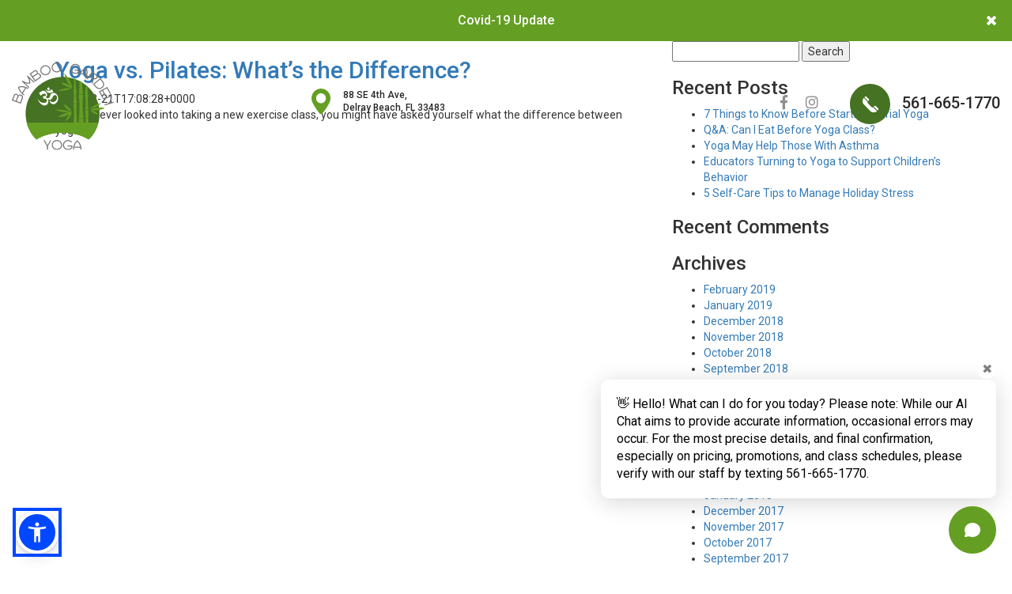

--- FILE ---
content_type: text/html; charset=UTF-8
request_url: https://bamboogardenyoga.com/tag/pilates-classes-boca-raton/
body_size: 7806
content:
<!DOCTYPE html>
<html lang="en">
    <head>
        <meta charset="utf-8">
        <meta http-equiv="X-UA-Compatible" content="IE=edge">
        <meta name="viewport" content="width=device-width, initial-scale=1">
        <title>Pilates Classes Boca Raton Archives - Bamboo Garden Yoga</title>
        <!-- Bootstrap -->
        <link href="https://bamboogardenyoga.com/wp-content/themes/dsquared/css/bootstrap.min.css" rel="stylesheet">
        <!-- Theme Stylesheet -->
        <link rel="stylesheet" type="text/css" href="https://bamboogardenyoga.com/wp-content/themes/dsquared/style.css">
        <link rel="stylesheet" type="text/css" href="https://bamboogardenyoga.com/wp-content/themes/dsquared/css/slick.css">
        <link rel="shortcut icon" href="https://bamboogardenyoga.com/wp-content/themes/dsquared/images/favicon.png">
        <link rel="preconnect" href="https://fonts.gstatic.com">
        <link href="https://fonts.googleapis.com/css2?family=Montserrat:wght@500;600;700;900&family=Poppins:wght@400;500;600;700&family=Roboto:ital,wght@0,400;0,500;0,700;1,400;1,500&display=swap" rel="stylesheet"> 
        <meta name='robots' content='index, follow, max-image-preview:large, max-snippet:-1, max-video-preview:-1' />
	<style>img:is([sizes="auto" i], [sizes^="auto," i]) { contain-intrinsic-size: 3000px 1500px }</style>
	
	<!-- This site is optimized with the Yoast SEO plugin v25.5 - https://yoast.com/wordpress/plugins/seo/ -->
	<link rel="canonical" href="https://bamboogardenyoga.com/tag/pilates-classes-boca-raton/" />
	<meta property="og:locale" content="en_US" />
	<meta property="og:type" content="article" />
	<meta property="og:title" content="Pilates Classes Boca Raton Archives - Bamboo Garden Yoga" />
	<meta property="og:url" content="https://bamboogardenyoga.com/tag/pilates-classes-boca-raton/" />
	<meta property="og:site_name" content="Bamboo Garden Yoga" />
	<meta name="twitter:card" content="summary_large_image" />
	<script type="application/ld+json" class="yoast-schema-graph">{"@context":"https://schema.org","@graph":[{"@type":"CollectionPage","@id":"https://bamboogardenyoga.com/tag/pilates-classes-boca-raton/","url":"https://bamboogardenyoga.com/tag/pilates-classes-boca-raton/","name":"Pilates Classes Boca Raton Archives - Bamboo Garden Yoga","isPartOf":{"@id":"https://bamboogardenyoga.com/#website"},"inLanguage":"en-US"},{"@type":"WebSite","@id":"https://bamboogardenyoga.com/#website","url":"https://bamboogardenyoga.com/","name":"Bamboo Garden Yoga","description":"","potentialAction":[{"@type":"SearchAction","target":{"@type":"EntryPoint","urlTemplate":"https://bamboogardenyoga.com/?s={search_term_string}"},"query-input":{"@type":"PropertyValueSpecification","valueRequired":true,"valueName":"search_term_string"}}],"inLanguage":"en-US"}]}</script>
	<!-- / Yoast SEO plugin. -->


<link rel="alternate" type="application/rss+xml" title="Bamboo Garden Yoga &raquo; Pilates Classes Boca Raton Tag Feed" href="https://bamboogardenyoga.com/tag/pilates-classes-boca-raton/feed/" />
<script type="text/javascript">
/* <![CDATA[ */
window._wpemojiSettings = {"baseUrl":"https:\/\/s.w.org\/images\/core\/emoji\/16.0.1\/72x72\/","ext":".png","svgUrl":"https:\/\/s.w.org\/images\/core\/emoji\/16.0.1\/svg\/","svgExt":".svg","source":{"concatemoji":"https:\/\/bamboogardenyoga.com\/wp-includes\/js\/wp-emoji-release.min.js?ver=6.8.3"}};
/*! This file is auto-generated */
!function(s,n){var o,i,e;function c(e){try{var t={supportTests:e,timestamp:(new Date).valueOf()};sessionStorage.setItem(o,JSON.stringify(t))}catch(e){}}function p(e,t,n){e.clearRect(0,0,e.canvas.width,e.canvas.height),e.fillText(t,0,0);var t=new Uint32Array(e.getImageData(0,0,e.canvas.width,e.canvas.height).data),a=(e.clearRect(0,0,e.canvas.width,e.canvas.height),e.fillText(n,0,0),new Uint32Array(e.getImageData(0,0,e.canvas.width,e.canvas.height).data));return t.every(function(e,t){return e===a[t]})}function u(e,t){e.clearRect(0,0,e.canvas.width,e.canvas.height),e.fillText(t,0,0);for(var n=e.getImageData(16,16,1,1),a=0;a<n.data.length;a++)if(0!==n.data[a])return!1;return!0}function f(e,t,n,a){switch(t){case"flag":return n(e,"\ud83c\udff3\ufe0f\u200d\u26a7\ufe0f","\ud83c\udff3\ufe0f\u200b\u26a7\ufe0f")?!1:!n(e,"\ud83c\udde8\ud83c\uddf6","\ud83c\udde8\u200b\ud83c\uddf6")&&!n(e,"\ud83c\udff4\udb40\udc67\udb40\udc62\udb40\udc65\udb40\udc6e\udb40\udc67\udb40\udc7f","\ud83c\udff4\u200b\udb40\udc67\u200b\udb40\udc62\u200b\udb40\udc65\u200b\udb40\udc6e\u200b\udb40\udc67\u200b\udb40\udc7f");case"emoji":return!a(e,"\ud83e\udedf")}return!1}function g(e,t,n,a){var r="undefined"!=typeof WorkerGlobalScope&&self instanceof WorkerGlobalScope?new OffscreenCanvas(300,150):s.createElement("canvas"),o=r.getContext("2d",{willReadFrequently:!0}),i=(o.textBaseline="top",o.font="600 32px Arial",{});return e.forEach(function(e){i[e]=t(o,e,n,a)}),i}function t(e){var t=s.createElement("script");t.src=e,t.defer=!0,s.head.appendChild(t)}"undefined"!=typeof Promise&&(o="wpEmojiSettingsSupports",i=["flag","emoji"],n.supports={everything:!0,everythingExceptFlag:!0},e=new Promise(function(e){s.addEventListener("DOMContentLoaded",e,{once:!0})}),new Promise(function(t){var n=function(){try{var e=JSON.parse(sessionStorage.getItem(o));if("object"==typeof e&&"number"==typeof e.timestamp&&(new Date).valueOf()<e.timestamp+604800&&"object"==typeof e.supportTests)return e.supportTests}catch(e){}return null}();if(!n){if("undefined"!=typeof Worker&&"undefined"!=typeof OffscreenCanvas&&"undefined"!=typeof URL&&URL.createObjectURL&&"undefined"!=typeof Blob)try{var e="postMessage("+g.toString()+"("+[JSON.stringify(i),f.toString(),p.toString(),u.toString()].join(",")+"));",a=new Blob([e],{type:"text/javascript"}),r=new Worker(URL.createObjectURL(a),{name:"wpTestEmojiSupports"});return void(r.onmessage=function(e){c(n=e.data),r.terminate(),t(n)})}catch(e){}c(n=g(i,f,p,u))}t(n)}).then(function(e){for(var t in e)n.supports[t]=e[t],n.supports.everything=n.supports.everything&&n.supports[t],"flag"!==t&&(n.supports.everythingExceptFlag=n.supports.everythingExceptFlag&&n.supports[t]);n.supports.everythingExceptFlag=n.supports.everythingExceptFlag&&!n.supports.flag,n.DOMReady=!1,n.readyCallback=function(){n.DOMReady=!0}}).then(function(){return e}).then(function(){var e;n.supports.everything||(n.readyCallback(),(e=n.source||{}).concatemoji?t(e.concatemoji):e.wpemoji&&e.twemoji&&(t(e.twemoji),t(e.wpemoji)))}))}((window,document),window._wpemojiSettings);
/* ]]> */
</script>
<style id='wp-emoji-styles-inline-css' type='text/css'>

	img.wp-smiley, img.emoji {
		display: inline !important;
		border: none !important;
		box-shadow: none !important;
		height: 1em !important;
		width: 1em !important;
		margin: 0 0.07em !important;
		vertical-align: -0.1em !important;
		background: none !important;
		padding: 0 !important;
	}
</style>
<link rel='stylesheet' id='wp-block-library-css' href='https://bamboogardenyoga.com/wp-includes/css/dist/block-library/style.min.css?ver=6.8.3' type='text/css' media='all' />
<style id='classic-theme-styles-inline-css' type='text/css'>
/*! This file is auto-generated */
.wp-block-button__link{color:#fff;background-color:#32373c;border-radius:9999px;box-shadow:none;text-decoration:none;padding:calc(.667em + 2px) calc(1.333em + 2px);font-size:1.125em}.wp-block-file__button{background:#32373c;color:#fff;text-decoration:none}
</style>
<style id='global-styles-inline-css' type='text/css'>
:root{--wp--preset--aspect-ratio--square: 1;--wp--preset--aspect-ratio--4-3: 4/3;--wp--preset--aspect-ratio--3-4: 3/4;--wp--preset--aspect-ratio--3-2: 3/2;--wp--preset--aspect-ratio--2-3: 2/3;--wp--preset--aspect-ratio--16-9: 16/9;--wp--preset--aspect-ratio--9-16: 9/16;--wp--preset--color--black: #000000;--wp--preset--color--cyan-bluish-gray: #abb8c3;--wp--preset--color--white: #ffffff;--wp--preset--color--pale-pink: #f78da7;--wp--preset--color--vivid-red: #cf2e2e;--wp--preset--color--luminous-vivid-orange: #ff6900;--wp--preset--color--luminous-vivid-amber: #fcb900;--wp--preset--color--light-green-cyan: #7bdcb5;--wp--preset--color--vivid-green-cyan: #00d084;--wp--preset--color--pale-cyan-blue: #8ed1fc;--wp--preset--color--vivid-cyan-blue: #0693e3;--wp--preset--color--vivid-purple: #9b51e0;--wp--preset--gradient--vivid-cyan-blue-to-vivid-purple: linear-gradient(135deg,rgba(6,147,227,1) 0%,rgb(155,81,224) 100%);--wp--preset--gradient--light-green-cyan-to-vivid-green-cyan: linear-gradient(135deg,rgb(122,220,180) 0%,rgb(0,208,130) 100%);--wp--preset--gradient--luminous-vivid-amber-to-luminous-vivid-orange: linear-gradient(135deg,rgba(252,185,0,1) 0%,rgba(255,105,0,1) 100%);--wp--preset--gradient--luminous-vivid-orange-to-vivid-red: linear-gradient(135deg,rgba(255,105,0,1) 0%,rgb(207,46,46) 100%);--wp--preset--gradient--very-light-gray-to-cyan-bluish-gray: linear-gradient(135deg,rgb(238,238,238) 0%,rgb(169,184,195) 100%);--wp--preset--gradient--cool-to-warm-spectrum: linear-gradient(135deg,rgb(74,234,220) 0%,rgb(151,120,209) 20%,rgb(207,42,186) 40%,rgb(238,44,130) 60%,rgb(251,105,98) 80%,rgb(254,248,76) 100%);--wp--preset--gradient--blush-light-purple: linear-gradient(135deg,rgb(255,206,236) 0%,rgb(152,150,240) 100%);--wp--preset--gradient--blush-bordeaux: linear-gradient(135deg,rgb(254,205,165) 0%,rgb(254,45,45) 50%,rgb(107,0,62) 100%);--wp--preset--gradient--luminous-dusk: linear-gradient(135deg,rgb(255,203,112) 0%,rgb(199,81,192) 50%,rgb(65,88,208) 100%);--wp--preset--gradient--pale-ocean: linear-gradient(135deg,rgb(255,245,203) 0%,rgb(182,227,212) 50%,rgb(51,167,181) 100%);--wp--preset--gradient--electric-grass: linear-gradient(135deg,rgb(202,248,128) 0%,rgb(113,206,126) 100%);--wp--preset--gradient--midnight: linear-gradient(135deg,rgb(2,3,129) 0%,rgb(40,116,252) 100%);--wp--preset--font-size--small: 13px;--wp--preset--font-size--medium: 20px;--wp--preset--font-size--large: 36px;--wp--preset--font-size--x-large: 42px;--wp--preset--spacing--20: 0.44rem;--wp--preset--spacing--30: 0.67rem;--wp--preset--spacing--40: 1rem;--wp--preset--spacing--50: 1.5rem;--wp--preset--spacing--60: 2.25rem;--wp--preset--spacing--70: 3.38rem;--wp--preset--spacing--80: 5.06rem;--wp--preset--shadow--natural: 6px 6px 9px rgba(0, 0, 0, 0.2);--wp--preset--shadow--deep: 12px 12px 50px rgba(0, 0, 0, 0.4);--wp--preset--shadow--sharp: 6px 6px 0px rgba(0, 0, 0, 0.2);--wp--preset--shadow--outlined: 6px 6px 0px -3px rgba(255, 255, 255, 1), 6px 6px rgba(0, 0, 0, 1);--wp--preset--shadow--crisp: 6px 6px 0px rgba(0, 0, 0, 1);}:where(.is-layout-flex){gap: 0.5em;}:where(.is-layout-grid){gap: 0.5em;}body .is-layout-flex{display: flex;}.is-layout-flex{flex-wrap: wrap;align-items: center;}.is-layout-flex > :is(*, div){margin: 0;}body .is-layout-grid{display: grid;}.is-layout-grid > :is(*, div){margin: 0;}:where(.wp-block-columns.is-layout-flex){gap: 2em;}:where(.wp-block-columns.is-layout-grid){gap: 2em;}:where(.wp-block-post-template.is-layout-flex){gap: 1.25em;}:where(.wp-block-post-template.is-layout-grid){gap: 1.25em;}.has-black-color{color: var(--wp--preset--color--black) !important;}.has-cyan-bluish-gray-color{color: var(--wp--preset--color--cyan-bluish-gray) !important;}.has-white-color{color: var(--wp--preset--color--white) !important;}.has-pale-pink-color{color: var(--wp--preset--color--pale-pink) !important;}.has-vivid-red-color{color: var(--wp--preset--color--vivid-red) !important;}.has-luminous-vivid-orange-color{color: var(--wp--preset--color--luminous-vivid-orange) !important;}.has-luminous-vivid-amber-color{color: var(--wp--preset--color--luminous-vivid-amber) !important;}.has-light-green-cyan-color{color: var(--wp--preset--color--light-green-cyan) !important;}.has-vivid-green-cyan-color{color: var(--wp--preset--color--vivid-green-cyan) !important;}.has-pale-cyan-blue-color{color: var(--wp--preset--color--pale-cyan-blue) !important;}.has-vivid-cyan-blue-color{color: var(--wp--preset--color--vivid-cyan-blue) !important;}.has-vivid-purple-color{color: var(--wp--preset--color--vivid-purple) !important;}.has-black-background-color{background-color: var(--wp--preset--color--black) !important;}.has-cyan-bluish-gray-background-color{background-color: var(--wp--preset--color--cyan-bluish-gray) !important;}.has-white-background-color{background-color: var(--wp--preset--color--white) !important;}.has-pale-pink-background-color{background-color: var(--wp--preset--color--pale-pink) !important;}.has-vivid-red-background-color{background-color: var(--wp--preset--color--vivid-red) !important;}.has-luminous-vivid-orange-background-color{background-color: var(--wp--preset--color--luminous-vivid-orange) !important;}.has-luminous-vivid-amber-background-color{background-color: var(--wp--preset--color--luminous-vivid-amber) !important;}.has-light-green-cyan-background-color{background-color: var(--wp--preset--color--light-green-cyan) !important;}.has-vivid-green-cyan-background-color{background-color: var(--wp--preset--color--vivid-green-cyan) !important;}.has-pale-cyan-blue-background-color{background-color: var(--wp--preset--color--pale-cyan-blue) !important;}.has-vivid-cyan-blue-background-color{background-color: var(--wp--preset--color--vivid-cyan-blue) !important;}.has-vivid-purple-background-color{background-color: var(--wp--preset--color--vivid-purple) !important;}.has-black-border-color{border-color: var(--wp--preset--color--black) !important;}.has-cyan-bluish-gray-border-color{border-color: var(--wp--preset--color--cyan-bluish-gray) !important;}.has-white-border-color{border-color: var(--wp--preset--color--white) !important;}.has-pale-pink-border-color{border-color: var(--wp--preset--color--pale-pink) !important;}.has-vivid-red-border-color{border-color: var(--wp--preset--color--vivid-red) !important;}.has-luminous-vivid-orange-border-color{border-color: var(--wp--preset--color--luminous-vivid-orange) !important;}.has-luminous-vivid-amber-border-color{border-color: var(--wp--preset--color--luminous-vivid-amber) !important;}.has-light-green-cyan-border-color{border-color: var(--wp--preset--color--light-green-cyan) !important;}.has-vivid-green-cyan-border-color{border-color: var(--wp--preset--color--vivid-green-cyan) !important;}.has-pale-cyan-blue-border-color{border-color: var(--wp--preset--color--pale-cyan-blue) !important;}.has-vivid-cyan-blue-border-color{border-color: var(--wp--preset--color--vivid-cyan-blue) !important;}.has-vivid-purple-border-color{border-color: var(--wp--preset--color--vivid-purple) !important;}.has-vivid-cyan-blue-to-vivid-purple-gradient-background{background: var(--wp--preset--gradient--vivid-cyan-blue-to-vivid-purple) !important;}.has-light-green-cyan-to-vivid-green-cyan-gradient-background{background: var(--wp--preset--gradient--light-green-cyan-to-vivid-green-cyan) !important;}.has-luminous-vivid-amber-to-luminous-vivid-orange-gradient-background{background: var(--wp--preset--gradient--luminous-vivid-amber-to-luminous-vivid-orange) !important;}.has-luminous-vivid-orange-to-vivid-red-gradient-background{background: var(--wp--preset--gradient--luminous-vivid-orange-to-vivid-red) !important;}.has-very-light-gray-to-cyan-bluish-gray-gradient-background{background: var(--wp--preset--gradient--very-light-gray-to-cyan-bluish-gray) !important;}.has-cool-to-warm-spectrum-gradient-background{background: var(--wp--preset--gradient--cool-to-warm-spectrum) !important;}.has-blush-light-purple-gradient-background{background: var(--wp--preset--gradient--blush-light-purple) !important;}.has-blush-bordeaux-gradient-background{background: var(--wp--preset--gradient--blush-bordeaux) !important;}.has-luminous-dusk-gradient-background{background: var(--wp--preset--gradient--luminous-dusk) !important;}.has-pale-ocean-gradient-background{background: var(--wp--preset--gradient--pale-ocean) !important;}.has-electric-grass-gradient-background{background: var(--wp--preset--gradient--electric-grass) !important;}.has-midnight-gradient-background{background: var(--wp--preset--gradient--midnight) !important;}.has-small-font-size{font-size: var(--wp--preset--font-size--small) !important;}.has-medium-font-size{font-size: var(--wp--preset--font-size--medium) !important;}.has-large-font-size{font-size: var(--wp--preset--font-size--large) !important;}.has-x-large-font-size{font-size: var(--wp--preset--font-size--x-large) !important;}
:where(.wp-block-post-template.is-layout-flex){gap: 1.25em;}:where(.wp-block-post-template.is-layout-grid){gap: 1.25em;}
:where(.wp-block-columns.is-layout-flex){gap: 2em;}:where(.wp-block-columns.is-layout-grid){gap: 2em;}
:root :where(.wp-block-pullquote){font-size: 1.5em;line-height: 1.6;}
</style>
<link rel='stylesheet' id='contact-form-7-css' href='https://bamboogardenyoga.com/wp-content/plugins/contact-form-7/includes/css/styles.css?ver=6.1' type='text/css' media='all' />
<link rel="https://api.w.org/" href="https://bamboogardenyoga.com/wp-json/" /><link rel="alternate" title="JSON" type="application/json" href="https://bamboogardenyoga.com/wp-json/wp/v2/tags/200" /><link rel="EditURI" type="application/rsd+xml" title="RSD" href="https://bamboogardenyoga.com/xmlrpc.php?rsd" />
<meta name="generator" content="WordPress 6.8.3" />
<style type="text/css">.recentcomments a{display:inline !important;padding:0 !important;margin:0 !important;}</style>        <!-- HTML5 shim and Respond.js for IE8 support of HTML5 elements and media queries -->
        <!-- WARNING: Respond.js doesn't work if you view the page via file:// -->
        <!--[if lt IE 9]>
          <script src="https://oss.maxcdn.com/html5shiv/3.7.2/html5shiv.min.js"></script>
          <script src="https://oss.maxcdn.com/respond/1.4.2/respond.min.js"></script>
        <![endif]-->
    </head>
    <body class="archive tag tag-pilates-classes-boca-raton tag-200 wp-theme-dsquared">
        <div class="corona_header text-center">
            <a href="https://bamboogardenyoga.com/studio-policies/" title="Covid-19 Update">Covid-19 Update</a>
            <i class="fas fa-times close_corona"></i>
        </div>
        <div class="page_wrap">

        <header id="header-wrap">
            <div id="header" class="medium_container">
                <a href="https://bamboogardenyoga.com" id="logo" title="Bamboo Garden Yoga" class="pull-left">
                    <img src="https://bamboogardenyoga.com/wp-content/themes/dsquared/images/footer_logo.svg" alt="Bamboo Garden Yoga">
                </a>

                
                <a href="https://goo.gl/maps/2Zdvm1ihomHe6KQJ8" target="_blank" class="header_address pull-left hidden-xs">88 SE 4th Ave,<br> Delray Beach, FL 33483</a>

                <a href="tel:561-665-1770" title="561-665-1770" class="header_phone pull-right">
                    <img src="https://bamboogardenyoga.com/wp-content/themes/dsquared/images/header_phone.png" alt="Phone">
                    561-665-1770        
                </a>

                <ul class="header_social pull-right hidden-xs">
                                            <li>
                            <a href="https://www.facebook.com/BambooGardenYoga" title="Facebook" class="hsoc ffb" target="_blank">
                                <i class="fab fa-facebook-f"></i>
                            </a>
                        </li>
                                                                <li>
                            <a href="https://www.instagram.com/bamboogarden_yoga" title="Instagram" class="hsoc fig" target="_blank">
                                <i class="fab fa-instagram"></i>
                            </a>
                        </li>
                                                                                                </ul>
            </div>
        </header>	
	<div id="wrapper" class="container">
		<div class="row">
			<div id="container" class="col-sm-8">

	            
					<div id="post-1045" class="post-1045 post type-post status-publish format-standard hentry category-delray-beach-yoga tag-beach-yoga-classes tag-boca-raton-yoga-classes tag-pilates-classes tag-pilates-classes-boca-raton tag-pilates-classes-delray-beach tag-pilates-studio-delray-beach tag-yoga-classes tag-yoga-studio-delray-beach">
						<h2 class="entry-title"><a href="https://bamboogardenyoga.com/yoga-vs-pilates-whats-the-difference/" title="Yoga vs. Pilates: What’s the Difference?">Yoga vs. Pilates: What’s the Difference?</a></h2>
						<div class="entry-date"><span class="published" title="2017-02-21T17:08:28+0000">2017-02-21T17:08:28+0000</span></div>
						<div class="entry-content">
		                    <p>If you’ve ever looked into taking a new exercise class, you might have asked yourself what the difference between yoga&#8230;</p>
						</div>
					</div><!-- .post -->

	            
				<div id="nav-below" class="navigation">
					<div class="nav-previous"></div>
					<div class="nav-next"></div>
				</div>
				
			
			</div><!-- #container -->
				<div id="sidebar" class="col-sm-4">
        <aside id="search-2" class="widget widget_search"><form role="search" method="get" id="searchform" class="searchform" action="https://bamboogardenyoga.com/">
				<div>
					<label class="screen-reader-text" for="s">Search for:</label>
					<input type="text" value="" name="s" id="s" />
					<input type="submit" id="searchsubmit" value="Search" />
				</div>
			</form></aside>
		<aside id="recent-posts-2" class="widget widget_recent_entries">
		<h3 class="widget-title">Recent Posts</h3>
		<ul>
											<li>
					<a href="https://bamboogardenyoga.com/7-things-to-know-before-starting-aerial-yoga/">7 Things to Know Before Starting Aerial Yoga</a>
									</li>
											<li>
					<a href="https://bamboogardenyoga.com/qa-can-i-eat-before-yoga-class/">Q&#038;A: Can I Eat Before Yoga Class?</a>
									</li>
											<li>
					<a href="https://bamboogardenyoga.com/yoga-may-help-those-with-asthma/">Yoga May Help Those With Asthma</a>
									</li>
											<li>
					<a href="https://bamboogardenyoga.com/educators-turning-to-yoga-to-support-childrens-behavior/">Educators Turning to Yoga to Support Children’s Behavior</a>
									</li>
											<li>
					<a href="https://bamboogardenyoga.com/5-self-care-tips-to-manage-holiday-stress/">5 Self-Care Tips to Manage Holiday Stress</a>
									</li>
					</ul>

		</aside><aside id="recent-comments-2" class="widget widget_recent_comments"><h3 class="widget-title">Recent Comments</h3><ul id="recentcomments"></ul></aside><aside id="archives-2" class="widget widget_archive"><h3 class="widget-title">Archives</h3>
			<ul>
					<li><a href='https://bamboogardenyoga.com/2019/02/'>February 2019</a></li>
	<li><a href='https://bamboogardenyoga.com/2019/01/'>January 2019</a></li>
	<li><a href='https://bamboogardenyoga.com/2018/12/'>December 2018</a></li>
	<li><a href='https://bamboogardenyoga.com/2018/11/'>November 2018</a></li>
	<li><a href='https://bamboogardenyoga.com/2018/10/'>October 2018</a></li>
	<li><a href='https://bamboogardenyoga.com/2018/09/'>September 2018</a></li>
	<li><a href='https://bamboogardenyoga.com/2018/08/'>August 2018</a></li>
	<li><a href='https://bamboogardenyoga.com/2018/07/'>July 2018</a></li>
	<li><a href='https://bamboogardenyoga.com/2018/06/'>June 2018</a></li>
	<li><a href='https://bamboogardenyoga.com/2018/05/'>May 2018</a></li>
	<li><a href='https://bamboogardenyoga.com/2018/04/'>April 2018</a></li>
	<li><a href='https://bamboogardenyoga.com/2018/03/'>March 2018</a></li>
	<li><a href='https://bamboogardenyoga.com/2018/02/'>February 2018</a></li>
	<li><a href='https://bamboogardenyoga.com/2018/01/'>January 2018</a></li>
	<li><a href='https://bamboogardenyoga.com/2017/12/'>December 2017</a></li>
	<li><a href='https://bamboogardenyoga.com/2017/11/'>November 2017</a></li>
	<li><a href='https://bamboogardenyoga.com/2017/10/'>October 2017</a></li>
	<li><a href='https://bamboogardenyoga.com/2017/09/'>September 2017</a></li>
	<li><a href='https://bamboogardenyoga.com/2017/08/'>August 2017</a></li>
	<li><a href='https://bamboogardenyoga.com/2017/07/'>July 2017</a></li>
	<li><a href='https://bamboogardenyoga.com/2017/06/'>June 2017</a></li>
	<li><a href='https://bamboogardenyoga.com/2017/05/'>May 2017</a></li>
	<li><a href='https://bamboogardenyoga.com/2017/04/'>April 2017</a></li>
	<li><a href='https://bamboogardenyoga.com/2017/03/'>March 2017</a></li>
	<li><a href='https://bamboogardenyoga.com/2017/02/'>February 2017</a></li>
	<li><a href='https://bamboogardenyoga.com/2017/01/'>January 2017</a></li>
	<li><a href='https://bamboogardenyoga.com/2016/12/'>December 2016</a></li>
	<li><a href='https://bamboogardenyoga.com/2016/11/'>November 2016</a></li>
	<li><a href='https://bamboogardenyoga.com/2016/10/'>October 2016</a></li>
	<li><a href='https://bamboogardenyoga.com/2016/09/'>September 2016</a></li>
	<li><a href='https://bamboogardenyoga.com/2016/08/'>August 2016</a></li>
	<li><a href='https://bamboogardenyoga.com/2016/07/'>July 2016</a></li>
	<li><a href='https://bamboogardenyoga.com/2016/06/'>June 2016</a></li>
	<li><a href='https://bamboogardenyoga.com/2016/05/'>May 2016</a></li>
	<li><a href='https://bamboogardenyoga.com/2016/04/'>April 2016</a></li>
	<li><a href='https://bamboogardenyoga.com/2016/03/'>March 2016</a></li>
	<li><a href='https://bamboogardenyoga.com/2016/02/'>February 2016</a></li>
	<li><a href='https://bamboogardenyoga.com/2016/01/'>January 2016</a></li>
	<li><a href='https://bamboogardenyoga.com/2015/12/'>December 2015</a></li>
	<li><a href='https://bamboogardenyoga.com/2015/11/'>November 2015</a></li>
	<li><a href='https://bamboogardenyoga.com/2015/10/'>October 2015</a></li>
	<li><a href='https://bamboogardenyoga.com/2015/09/'>September 2015</a></li>
	<li><a href='https://bamboogardenyoga.com/2015/08/'>August 2015</a></li>
	<li><a href='https://bamboogardenyoga.com/2015/07/'>July 2015</a></li>
	<li><a href='https://bamboogardenyoga.com/2015/06/'>June 2015</a></li>
	<li><a href='https://bamboogardenyoga.com/2015/05/'>May 2015</a></li>
	<li><a href='https://bamboogardenyoga.com/2015/04/'>April 2015</a></li>
	<li><a href='https://bamboogardenyoga.com/2015/03/'>March 2015</a></li>
	<li><a href='https://bamboogardenyoga.com/2015/02/'>February 2015</a></li>
	<li><a href='https://bamboogardenyoga.com/2015/01/'>January 2015</a></li>
	<li><a href='https://bamboogardenyoga.com/2014/12/'>December 2014</a></li>
	<li><a href='https://bamboogardenyoga.com/2014/11/'>November 2014</a></li>
	<li><a href='https://bamboogardenyoga.com/2014/10/'>October 2014</a></li>
	<li><a href='https://bamboogardenyoga.com/2014/09/'>September 2014</a></li>
	<li><a href='https://bamboogardenyoga.com/2014/08/'>August 2014</a></li>
	<li><a href='https://bamboogardenyoga.com/2013/09/'>September 2013</a></li>
	<li><a href='https://bamboogardenyoga.com/2013/08/'>August 2013</a></li>
	<li><a href='https://bamboogardenyoga.com/2013/05/'>May 2013</a></li>
	<li><a href='https://bamboogardenyoga.com/2013/03/'>March 2013</a></li>
	<li><a href='https://bamboogardenyoga.com/2013/02/'>February 2013</a></li>
	<li><a href='https://bamboogardenyoga.com/2013/01/'>January 2013</a></li>
			</ul>

			</aside><aside id="categories-2" class="widget widget_categories"><h3 class="widget-title">Categories</h3>
			<ul>
					<li class="cat-item cat-item-72"><a href="https://bamboogardenyoga.com/category/beginning-meditation/">Beginning Meditation</a>
</li>
	<li class="cat-item cat-item-3"><a href="https://bamboogardenyoga.com/category/connected-warriors/">Connected Warriors</a>
</li>
	<li class="cat-item cat-item-40"><a href="https://bamboogardenyoga.com/category/daily-yoga/">Daily Yoga</a>
</li>
	<li class="cat-item cat-item-117"><a href="https://bamboogardenyoga.com/category/delray-beach/">Delray Beach</a>
</li>
	<li class="cat-item cat-item-64"><a href="https://bamboogardenyoga.com/category/delray-beach-yoga/">Delray Beach Yoga</a>
</li>
	<li class="cat-item cat-item-59"><a href="https://bamboogardenyoga.com/category/delray-beach-yoga-classes/">delray beach yoga classes</a>
</li>
	<li class="cat-item cat-item-61"><a href="https://bamboogardenyoga.com/category/delray-beach-yoga-studio-2/">Delray Beach Yoga Studio</a>
</li>
	<li class="cat-item cat-item-265"><a href="https://bamboogardenyoga.com/category/delray-beach-yogs/">Delray Beach Yogs</a>
</li>
	<li class="cat-item cat-item-7"><a href="https://bamboogardenyoga.com/category/gentle-yoga/">Gentle Yoga</a>
</li>
	<li class="cat-item cat-item-140"><a href="https://bamboogardenyoga.com/category/healthy-lifestyle/">Healthy Lifestyle</a>
</li>
	<li class="cat-item cat-item-136"><a href="https://bamboogardenyoga.com/category/meditation/">Meditation</a>
</li>
	<li class="cat-item cat-item-24"><a href="https://bamboogardenyoga.com/category/megans-blog/">Megan&#039;s Blog</a>
</li>
	<li class="cat-item cat-item-137"><a href="https://bamboogardenyoga.com/category/mindfulness/">Mindfulness</a>
</li>
	<li class="cat-item cat-item-8"><a href="https://bamboogardenyoga.com/category/news/">News</a>
</li>
	<li class="cat-item cat-item-22"><a href="https://bamboogardenyoga.com/category/vinyasa-yoga/">Vinyasa Yoga</a>
</li>
	<li class="cat-item cat-item-32"><a href="https://bamboogardenyoga.com/category/workshops/">Workshops</a>
</li>
	<li class="cat-item cat-item-80"><a href="https://bamboogardenyoga.com/category/yoga-class/">Yoga Class</a>
</li>
	<li class="cat-item cat-item-47"><a href="https://bamboogardenyoga.com/category/yoga-delray-beach-2/">Yoga Delray Beach</a>
</li>
	<li class="cat-item cat-item-108"><a href="https://bamboogardenyoga.com/category/yoga-nutrition/">Yoga Nutrition</a>
</li>
	<li class="cat-item cat-item-86"><a href="https://bamboogardenyoga.com/category/yoga-therapy/">Yoga Therapy</a>
</li>
			</ul>

			</aside><aside id="meta-2" class="widget widget_meta"><h3 class="widget-title">Meta</h3>
		<ul>
						<li><a rel="nofollow" href="https://bamboogardenyoga.com/wp-login.php">Log in</a></li>
			<li><a href="https://bamboogardenyoga.com/feed/">Entries feed</a></li>
			<li><a href="https://bamboogardenyoga.com/comments/feed/">Comments feed</a></li>

			<li><a href="https://wordpress.org/">WordPress.org</a></li>
		</ul>

		</aside>	</div><!-- #sidebar -->
			</div>
	</div><!-- #wrapper -->

    
	<footer class="footer_wrap">
		<div class="footer medium_container">
            <div class="footer_inner">
                <div class="footer_top">
                    <div class="footer_top_left pull-left">
                        <img src="https://bamboogardenyoga.com/wp-content/themes/dsquared/images/footer_logo.svg" alt="Bamboo Garden Yoga" class="footer_logo">
                    </div>
                    <div class="footer_top_right pull-left">
                        <div class="footer_nl_wrap">
                            <h2 class="nl_title">Subscribe for Our Offers and Updates</h2>
                            <div class="text_3"></div>
                            <div class="footer_nl">
                                <form method="post" action="#">
                                    <input type="email" name="nl_email" value="" placeholder="Enter email here">
                                    <input type="submit" name="submit" value="Subscribe Now" title="Subscribe Now">
                                </form>
                            </div>
                        </div>
                        <div class="footer_top_cols">
                            <div class="row">
                                <div class="col-sm-6 footer_top_col">
                                    <h3 class="f_title">Popular Posts</h3>
                                                                                <div class="fb_li">
                                                <div class="fb_li_left pull-left">
                                                                                                            <img src="https://bamboogardenyoga.com/wp-content/themes/dsquared/images/footer_logo.svg" alt="Yoga and Meditation Are the Top Alternative Health Approaches" class="fb_li_image">
                                                                                                    </div>
                                                <div class="fb_li_right pull-left">
                                                    <h3 class="fb_li_title">Yoga and Meditation Are the Top Alternative Health Approaches</h3>
                                                </div>
                                                <div class="clearfix"></div>
                                                <a href="https://bamboogardenyoga.com/yoga-and-meditation-are-the-top-alternative-health-approaches/" title="Yoga and Meditation Are the Top Alternative Health Approaches" class="fb_li_link"></a>
                                            </div>
                                                                                    <div class="fb_li">
                                                <div class="fb_li_left pull-left">
                                                                                                            <img src="https://bamboogardenyoga.com/wp-content/themes/dsquared/images/footer_logo.svg" alt="Bad Behaviors to Avoid In a Yoga Class" class="fb_li_image">
                                                                                                    </div>
                                                <div class="fb_li_right pull-left">
                                                    <h3 class="fb_li_title">Bad Behaviors to Avoid In a Yoga Class</h3>
                                                </div>
                                                <div class="clearfix"></div>
                                                <a href="https://bamboogardenyoga.com/bad-behaviors-to-avoid-in-a-yoga-class/" title="Bad Behaviors to Avoid In a Yoga Class" class="fb_li_link"></a>
                                            </div>
                                                                                    <div class="fb_li">
                                                <div class="fb_li_left pull-left">
                                                                                                            <img src="https://bamboogardenyoga.com/wp-content/uploads/2018/04/5-Tips-For-Caring-For-Your-Yoga-Mat-Bamboo-Garden-Yoga-1-50x50.jpg" alt="5 Tips For Caring For Your Yoga Mat" class="fb_li_image">
                                                                                                    </div>
                                                <div class="fb_li_right pull-left">
                                                    <h3 class="fb_li_title">5 Tips For Caring For Your Yoga Mat</h3>
                                                </div>
                                                <div class="clearfix"></div>
                                                <a href="https://bamboogardenyoga.com/5-tips-for-caring-for-your-yoga-mat/" title="5 Tips For Caring For Your Yoga Mat" class="fb_li_link"></a>
                                            </div>
                                                                        </div>
                                <div class="col-sm-5 col-sm-offset-1 footer_top_col">
                                    <h3 class="f_title">Get In Touch</h3>
                                    <ul class="footer_contact">
                                                                                    <li>
                                                <label>Address</label>
                                                88 SE 4th Ave,<br> Delray Beach, FL 33483                                            </li>
                                                                                                                            <li>
                                                <label>Phone</label>
                                                <a href="tel:561-665-1770" title="561-665-1770">561-665-1770</a>
                                            </li>
                                                                                                                            <li>
                                                <label>Email</label>
                                                <a href="mailto:barbara@bamboogardenyoga.com" title="barbara@bamboogardenyoga.com">barbara@bamboogardenyoga.com</a>
                                            </li>
                                                                            </ul>
                                </div>
                            </div>
                        </div>
                    </div>
                    <div class="clearfix"></div>
                </div>
                <div class="footer_bottom">
                    <div class="footer_bottom_left pull-left">
                        <ul class="footer_social">
                                                                                        <li>
                                    <a href="https://www.facebook.com/BambooGardenYoga" title="Facebook" class="fsoc ffb" target="_blank">
                                        <i class="fab fa-facebook-f"></i>
                                    </a>
                                </li>
                                                                                        <li>
                                    <a href="https://www.instagram.com/bamboogarden_yoga" title="Instagram" class="fsoc fig" target="_blank">
                                        <i class="fab fa-instagram"></i>
                                    </a>
                                </li>
                                                                                                                                        </ul>
                    </div>
                    <div class="footer_bottom_right pull-left">
                        <div class="copyright">&copy; Copyright - Bamboo Garden Yoga</div>
                    </div>
                    <div class="clearfix"></div>
                </div>
            </div>
		</div>
	</footer>

    </div>

	<!-- jQuery (necessary for Bootstrap's JavaScript plugins) -->
    <script src="https://ajax.googleapis.com/ajax/libs/jquery/1.11.2/jquery.min.js"></script>
    <script type="text/javascript" src="https://cdn.jsdelivr.net/npm/slick-carousel@1.8.1/slick/slick.min.js"></script>
    <!-- Include all compiled plugins (below), or include individual files as needed -->
    <script src="https://bamboogardenyoga.com/wp-content/themes/dsquared/js/bootstrap.min.js"></script>
    <script src="https://bamboogardenyoga.com/wp-content/themes/dsquared/js/jquery.bxslider.min.js"></script>
    <script src="https://bamboogardenyoga.com/wp-content/themes/dsquared/js/jquery.jcarousel.min.js"></script>
    <script src="https://bamboogardenyoga.com/wp-content/themes/dsquared/js/jquery.jcarousel-autoscroll.min.js"></script>
    <script src="https://bamboogardenyoga.com/wp-content/themes/dsquared/js/jcarousel.responsive.js"></script>
    <script src="https://bamboogardenyoga.com/wp-content/themes/dsquared/js/jquery.slicknav.min.js"></script>
    <script src="https://bamboogardenyoga.com/wp-content/themes/dsquared/js/custom.js"></script>
    <script type="speculationrules">
{"prefetch":[{"source":"document","where":{"and":[{"href_matches":"\/*"},{"not":{"href_matches":["\/wp-*.php","\/wp-admin\/*","\/wp-content\/uploads\/*","\/wp-content\/*","\/wp-content\/plugins\/*","\/wp-content\/themes\/dsquared\/*","\/*\\?(.+)"]}},{"not":{"selector_matches":"a[rel~=\"nofollow\"]"}},{"not":{"selector_matches":".no-prefetch, .no-prefetch a"}}]},"eagerness":"conservative"}]}
</script>
<script type="text/javascript" src="https://bamboogardenyoga.com/wp-includes/js/dist/hooks.min.js?ver=4d63a3d491d11ffd8ac6" id="wp-hooks-js"></script>
<script type="text/javascript" src="https://bamboogardenyoga.com/wp-includes/js/dist/i18n.min.js?ver=5e580eb46a90c2b997e6" id="wp-i18n-js"></script>
<script type="text/javascript" id="wp-i18n-js-after">
/* <![CDATA[ */
wp.i18n.setLocaleData( { 'text direction\u0004ltr': [ 'ltr' ] } );
/* ]]> */
</script>
<script type="text/javascript" src="https://bamboogardenyoga.com/wp-content/plugins/contact-form-7/includes/swv/js/index.js?ver=6.1" id="swv-js"></script>
<script type="text/javascript" id="contact-form-7-js-before">
/* <![CDATA[ */
var wpcf7 = {
    "api": {
        "root": "https:\/\/bamboogardenyoga.com\/wp-json\/",
        "namespace": "contact-form-7\/v1"
    }
};
/* ]]> */
</script>
<script type="text/javascript" src="https://bamboogardenyoga.com/wp-content/plugins/contact-form-7/includes/js/index.js?ver=6.1" id="contact-form-7-js"></script>
	<script src="https://d3uyc2lz9hlh29.cloudfront.net/das-consultants.min.js" defer></script>
		<script src="https://app.dasconsultantsusa.com/chat.script.js" data-bot-id="37f43818-6d46-42aa-a9f0-6f897521b130" data-chat-width="450px" data-chat-height="850px"></script>
  </body>
</html>

--- FILE ---
content_type: text/css
request_url: https://bamboogardenyoga.com/wp-content/themes/dsquared/style.css
body_size: 3300
content:
/*
Theme Name: Dsquared
Theme URI: http://www.dsquaredmedia.net/
Author: Dsquared Media
Description: Bootstrap 3 theme made by Dsquared Media
Version: 1.1

-webkit-transition: all 0.25s ease-out;
-moz-transition: all 0.25s ease-out;
-o-transition: all 0.25s ease-out;
transition: all 0.25s ease-out;

font-family: 'Montserrat', sans-serif;
font-family: 'Poppins', sans-serif;
font-family: 'Roboto', sans-serif;

*/

@import url('css/jquery.bxslider.css');
@import url('css/jcarousel.responsive.css');
@import url('css/slicknav.css');
@import url('css/responsive.css');
@import url('fonts/font-awesome/css/fontawesome.min.css');
@import url('fonts/font-awesome/css/fa-brands.min.css');
@import url('fonts/font-awesome/css/fa-regular.min.css');
@import url('fonts/font-awesome/css/fa-light.min.css');
@import url('fonts/font-awesome/css/fa-solid.min.css');

* {
	outline: none !important;
}

body {
	font-family: 'Roboto', sans-serif;
}

.slicknav_menu {
    display: none;
}

.alignleft {
	display: inline;
	float: left;
}

.alignright {
	display: inline;
	float: right;
}

.aligncenter {
	display: block;
	margin-right: auto;
	margin-left: auto;
}

blockquote.alignleft, .wp-caption.alignleft, img.alignleft {
	margin: 0.4em 1.6em 1.6em 0;
}

blockquote.alignright, .wp-caption.alignright, img.alignright {
	margin: 0.4em 0 1.6em 1.6em;
}

blockquote.aligncenter, .wp-caption.aligncenter, img.aligncenter {
	clear: both;
	margin-top: 0.4em;
	margin-bottom: 1.6em;
}

.wp-caption.alignleft, .wp-caption.alignright, .wp-caption.aligncenter {
	margin-bottom: 1.2em;
}

.medium_container {
	width: 1320px;
	max-width: 100%;
	padding: 0 15px;
	margin: 0 auto;
}

.wide_container {
	width: 1550px;
	max-width: 100%;
	padding: 0 15px;
	margin: 0 auto;
}

.classes_wrap {
	padding: 100px 0;
	background-image: linear-gradient(#fff, #d5e4c3, #fff);
	position: relative;
}

.title_1 {
	color: #292828;
	letter-spacing: 1.46px;
	font-size: 86px;
	font-weight: 700;
	margin: 0 0 80px 0;
	padding: 0;
}

.title_1 span {
	color: #467224;
}

.class_li {
	margin-bottom: 100px;
}

.class_li_title {
	letter-spacing: 0px;
	color: #467224;
	text-transform: capitalize;
	font-size: 26px;
	font-weight: 500;
	margin: 0 0 20px 0;
	padding: 0;
	overflow-x: hidden;
	position: relative;
	cursor: pointer;
	-webkit-transition: all 0.25s ease-out;
	-moz-transition: all 0.25s ease-out;
	-o-transition: all 0.25s ease-out;
	transition: all 0.25s ease-out;
}

.class_li_title:hover {
	color: #292828;
}

.class_li_title span {
	display: inline-block;
	position: relative;
}

.class_li_title span::before {
	content: " ";
	background: #467224;
	position: absolute;
	top: 14px;
	left: calc(100% + 30px);
	width: 1000px;
	height: 1px;
}

.class_li_title::after {
	content: " ";
	display: block;
	width: 9px;
	height: 9px;
	position: absolute;
	top: 10px;
	right: 0;
	background: #467224;
	border-radius: 10px;
}

.text_1 {
	color: #727272;
}

.text_1 p {
	font-size: 18px;
	line-height: 29px;
	margin: 0 0 30px 0;
	padding: 0;
}

.class_li .text_1 {
	margin-bottom: 0;
}

.class_li_text {
	height: 59px;
	overflow: hidden;
	-webkit-transition: all 0.25s ease-out;
	-moz-transition: all 0.25s ease-out;
	-o-transition: all 0.25s ease-out;
	transition: all 0.25s ease-out;
}

.class_li_text.height_auto {
	height: auto;
}

.classes_image {
	max-width: 100%;
	height: auto;
	transform: scale(1.4);
}

.classes_col_1, .classes_col_3 {
	position: relative;
	z-index: 1;
}

.classes_col_2 {
	padding-top: 80px;
}

.button_1 {
	color: #fff !important;
	text-decoration: none !important;
	-webkit-transition: all 0.25s ease-out;
	-moz-transition: all 0.25s ease-out;
	-o-transition: all 0.25s ease-out;
	transition: all 0.25s ease-out;
	background: #467224;
	padding: 20px 35px;
	letter-spacing: 4px;
	text-shadow: 0px 3px 20px #467B29;
	text-transform: uppercase;
	font-size: 14px;
	font-weight: 600;
	display: inline-block;
}

.button_1:hover {
	background: #292828;
}

.studio_wrap {
	padding: 100px 0;
}

.studio_image {
	max-width: 100%;
	height: auto;
}

.title_2 {
	color: #292828;
	letter-spacing: 0.92px;
	font-size: 54px;
	line-height: 59px;
	font-weight: 700;
	margin: 0 0 50px 0;
	padding: 0;
}

.title_2 span {
	color: #467224;
}

.studio_right {
	padding-top: 70px;
}

.studio_right .text_1 p  {
	line-height: 38px;
}

.packages_wrap {
	padding: 100px 0;
	background-image: linear-gradient(#fff, #d5e4c3, #fff);
}

.text_2 {
	color: #727272;
	font-size: 27px;
	line-height: 38px;
	font-weight: 500;
	font-style: italic;
	margin-bottom: 50px;
}

.package_box {
	background: #649e23;
	border-radius: 20px;
}

.package_title {
	color: #fff;
	font-size: 30px;
	font-weight: 700;
	margin: 0;
	padding: 40px 0 20px 0;
	border-bottom: 2px solid #3d7202;
}

.package_li {
	border-bottom: 1px solid #5c931f;
	padding: 20px 40px;
}

.package_li:last-child {
	border-bottom: none !important;
	padding-bottom: 40px !important;
}

.package_li_left {
	font-weight: 500;
	color: #fff;
	font-size: 20px;
	width: calc(100% - 80px);
}

.package_li_right {
	font-weight: 600;
	color: #fff;
	font-size: 20px;
	width: 80px;
	text-align: right;
}

.package_col_3 {
	padding-top: 320px;
}

.articles_wrap {
	padding: 80px 0;
}

.article_li {
	margin: 0 20px;
	position: relative;
	border: 3px solid transparent;
	border-radius: 20px;
	overflow-x: hidden;
	-webkit-transition: all 0.25s ease-out;
	-moz-transition: all 0.25s ease-out;
	-o-transition: all 0.25s ease-out;
	transition: all 0.25s ease-out;
}

.article_li:hover {
	border-color: #467224;
	box-shadow: 0px 3px 6px #00000029;
}

.article_li_image img {
	width: 100%;
	height: auto;
}

.article_li_bottom {
	padding: 25px 15px;
}

.article_li_cats {
	margin-bottom: 10px;
}

.article_li_cats a {
	color: #689159 !important;
	font-size: 18px;
	text-decoration: none !important;
	-webkit-transition: all 0.25s ease-out;
	-moz-transition: all 0.25s ease-out;
	-o-transition: all 0.25s ease-out;
	transition: all 0.25s ease-out;
}

.article_li_cats a:hover {
	color: #4D4D4D !important;
}

.article_li_title {
	color: #4D4D4D;
	font-size: 24px;
	line-height: 32px;
	font-weight: 400;
	margin: 0 0 25px 0;
	padding: 0;
}

.article_li_read_more {
	color: #467224;
	text-transform: uppercase;
	font-size: 12px;
	display: inline-block;
	opacity: 0;
	-webkit-transition: all 0.25s ease-out;
	-moz-transition: all 0.25s ease-out;
	-o-transition: all 0.25s ease-out;
	transition: all 0.25s ease-out;
}

.article_li_read_more img {
	display: inline !important;
	margin-left: 15px;
}

.article_li:hover .article_li_read_more {
	opacity: 1;
}

.articles_slider .slick-dots {
	text-align: center;
	line-height: 0;
	margin: 80px 0 0 0;
	padding: 0;
}

.articles_slider .slick-dots li {
	display: inline-block;
	margin: 0 45px;
	position: relative;
}

.articles_slider .slick-dots li::after {
	content: " ";
	width: 90px;
	height: 1px;
	border-top: 1px dotted #ddd;
	display: block;
	position: absolute;
	left: 100%;
	top: 50%;
}

.articles_slider .slick-dots li:last-child::after {
	display: none !important;
}

.articles_slider .slick-dots li button {
	width: 45px;
	height: 45px;
	display: inline-block;
	border-radius: 45px;
	line-height: 40px;
	font-size: 16px;
	background: #f3f3f3;
	color: #689159;
	-webkit-transition: all 0.25s ease-out;
	-moz-transition: all 0.25s ease-out;
	-o-transition: all 0.25s ease-out;
	transition: all 0.25s ease-out;
	position: relative;
	border: none;
}

.articles_slider .slick-dots li button:hover, .articles_slider .slick-dots li.slick-active button {
	color: #fff;
	background: #689159;
}

.bottom_contact_wrap {
	padding: 70px 0;
	position: relative;
}

.bottom_contact_box {
	background: #fff;
	border-radius: 20px;
	padding: 50px 70px;
}

.contact_map {
	position: absolute;
	top: 0;
	left: 0;
	width: 100%;
	height: 100%;
}

.form_title {
	color: #649E23;
	font-size: 48px;
	font-weight: 600;
	margin: 0 0 40px 0;
	padding: 0;
	font-family: 'Poppins', sans-serif;
}

.contact_row .wpcf7-text {
	margin-bottom: 15px;
	border: 1px solid #2928283D;
	border-radius: 10px;
	width: 100%;
	padding: 20px;
	font-size: 18px;
	color: #727272;
}

.contact_row .wpcf7-textarea {
	margin-bottom: 15px;
	border: 1px solid #2928283D;
	border-radius: 10px;
	width: 100%;
	height: 140px;
	resize: none;
	padding: 20px;
	font-size: 18px;
	color: #727272;
}

.contact_row .wpcf7-submit {
	color: #fff;
	width: 100%;
	background: #569534;
	border-radius: 10px;
	padding: 20px;
	font-size: 20px;
	font-weight: 700;
	letter-spacing: 5.7px;
	color: #FFFFFF;
	text-shadow: 0px 3px 20px #467B29;
	text-transform: uppercase;
	border: 2px solid #009245;
	-webkit-transition: all 0.25s ease-out;
	-moz-transition: all 0.25s ease-out;
	-o-transition: all 0.25s ease-out;
	transition: all 0.25s ease-out;
}

.contact_row .wpcf7-submit:hover {
	background: #292828;
	border-color: #292828;
}

.footer_wrap {
	border-bottom: 15px solid #649E23;
	padding: 120px 0 30px 0;
	position: relative;
	background: url('images/footer_bg.jpg') no-repeat left bottom #fff;
}

.footer_inner {
	padding-left: 27%;
}

.footer_top_left {
	width: 200px;
	margin-right: 50px;
}

.footer_top_right {
	width: calc(100% - 250px);
}

.footer_logo {
	max-width: 100%;
	height: auto;
}

.footer_nl_wrap {
	margin-bottom: 60px;
}

.nl_title {
	letter-spacing: 0.6px;
	color: #292828;
	font-size: 30px;
	font-weight: 500;
	margin: 0 0 20px 0;
	padding: 0;
}

.text_3 p {
	letter-spacing: 0.36px;
	color: #727272;
	font-size: 18px;
	line-height: 37px;
	font-weight: 500;
	margin: 0 0 25px 0;
	padding: 0;
}

.footer_nl {
	position: relative;
}

.footer_nl input[type=email] {
	width: calc(100% - 200px);
	border: 1px solid #9AA0AA;
	padding: 24px 27px 19px 27px;
	letter-spacing: 0.26px;
	color: #2E425E;
	opacity: 0.46;
	font-size: 13px;
	font-weight: 500;
	-webkit-border-top-left-radius: 35px;
	-moz-border-radius-topleft: 35px;
	border-top-left-radius: 35px;
}

.footer_nl input[type=submit] {
	background: #467224;
	color: #fff;
	letter-spacing: 1.79px;
	text-transform: uppercase;
	font-size: 14px;
	font-weight: 500;
	padding: 22px 0;
	-webkit-transition: all 0.25s ease-out;
	-moz-transition: all 0.25s ease-out;
	-o-transition: all 0.25s ease-out;
	transition: all 0.25s ease-out;
	border: none;
	position: absolute;
	top: 0;
	right: 0;
	width: 200px;
}

.footer_nl input[type=submit]:hover {
	background: #292828;
}

.f_title {
	letter-spacing: 0.75px;
	color: #292828;
	font-size: 25px;
	font-weight: 500;
	margin: 0 0 35px 0;
	padding: 0;
}

.fb_li {
	margin-bottom: 28px;
	position: relative;
}

.fb_li_left {
	width: 38px;
	margin-right: 14px;
}

.fb_li_left img {
	width: 100%;
	height: auto;
	border-radius: 50px;
}

.fb_li_right {
	width: calc(100% - 52px);
}

.fb_li_title {
	color: #727272;
	font-size: 16px;
	line-height: 24px;
	margin: 0;
	padding: 0;
	-webkit-transition: all 0.25s ease-out;
	-moz-transition: all 0.25s ease-out;
	-o-transition: all 0.25s ease-out;
	transition: all 0.25s ease-out;
}

.fb_li_link {
	display: block;
	position: absolute;
	top: 0;
	left: 0;
	width: 100%;
	height: 100%;
}

.fb_li:hover .fb_li_title {
	color: #649E23;
}

.footer_contact {
	margin: 0;
	padding: 0;
	list-style-type: none;
}

.footer_contact li {
	margin-bottom: 28px;
	color: #727272;
	font-size: 16px;
	line-height: 24px;
}

.footer_contact li label {
	color: #649E23;
	font-weight: 500;
	display: block;
	margin: 0;
}

.footer_contact li a {
	color: #727272 !important;
	text-decoration: none !important;
	-webkit-transition: all 0.25s ease-out;
	-moz-transition: all 0.25s ease-out;
	-o-transition: all 0.25s ease-out;
	transition: all 0.25s ease-out;
}

.footer_contact li a:hover {
	color: #649E23 !important;
}

.footer_bottom {
	border-top: 1px solid rgba(46, 66, 94, 0.18);
	padding: 24px 0 30px 0;
}

.footer_top_col {
	margin-bottom: 40px;
}

.copyright {
	color: #D1D1D1;
	font-size: 14px;
	padding-top: 3px;
}

.footer_bottom_left {
	width: 45%;
}

.footer_bottom_right {
	width: 55%;
}

.footer_social {
	margin: 0;
	padding: 0;
	list-style-type: none;
}

.footer_social li {
	display: inline-block;
	margin-right: 5px;
}

.fsoc {
	display: inline-block;
	width: 29px;
	height: 27px;
	margin-right: 6px;
	line-height: 27px;
	background: #f0f2f4;
	color: #727272;
	text-decoration: none !important;
	-webkit-transition: all 0.25s ease-out;
	-moz-transition: all 0.25s ease-out;
	-o-transition: all 0.25s ease-out;
	transition: all 0.25s ease-out;
	text-align: center;
}

.fsoc:hover {
	color: #649E23 !important;
}

.schedule_table .mbo_class a, .schedule_table .trainer a {
	color: #649E23 !important;
	text-decoration: none !important;
	-webkit-transition: all 0.25s ease-out;
	-moz-transition: all 0.25s ease-out;
	-o-transition: all 0.25s ease-out;
	transition: all 0.25s ease-out;
}

.schedule_table .mbo_class a:hover, .schedule_table .trainer a:hover {
	color: #292828 !important;
}

.home_boxes {
	padding: 100px 0 60px 0;
	position: relative;
}

.box_li {
	margin-bottom: 40px;
}

.box_li_inner {
	position: relative;
}

.box_li_image {
	border-radius: 20px;
	overflow-x: hidden;
	margin-bottom: 30px;
	position: relative;
}

.box_li_image img {
	max-width: 100%;
	height: auto;
}

.box_li_title {
	color: #292828;
	font-size: 26px;
	font-weight: 700;
	margin: 0 0 5px 0;
	padding: 0;
}

.box_li_image_button {
	display: inline-block;
	color: #292828;
	text-transform: uppercase;
	font-size: 14px;
	background: #fff;
	padding: 6px 14px 4px 14px;
	-webkit-transition: all 0.25s ease-out;
	-moz-transition: all 0.25s ease-out;
	-o-transition: all 0.25s ease-out;
	transition: all 0.25s ease-out;
	position: absolute;
	bottom: 20px;
	right: 20px;
}

.box_li_inner:hover .box_li_image_button {
	color: #fff;
	background: #649E23;
}

.slider_wrap {
	position: relative;
	background-image: linear-gradient(#d5e4c3, #fff);
}

.slider_left {
	padding-top: 250px;
	padding-bottom: 250px;
}

.slider_text_image {
	width: 600px;
	max-width: 100%;
	height: auto;
	margin-bottom: 40px;
}

.link_1 {
	color: #467224 !important;
	font-family: 'Poppins', sans-serif;
	letter-spacing: 3px;
	font-size: 20px;
	font-weight: 600;
	text-decoration: none !important;
	-webkit-transition: all 0.25s ease-out;
	-moz-transition: all 0.25s ease-out;
	-o-transition: all 0.25s ease-out;
	transition: all 0.25s ease-out;
	text-transform: uppercase;
}

.link_1 img {
	-webkit-transition: all 0.25s ease-out;
	-moz-transition: all 0.25s ease-out;
	-o-transition: all 0.25s ease-out;
	transition: all 0.25s ease-out;
	position: relative;
	top: -2px;
}

.link_1:hover img {
	margin-left: 10px;
}

.ellispe {
	position: absolute;
	top: 50%;
	left: 43%;
	transform: translateY(-50%);
}

.plant_1 {
	position: absolute;
	bottom: -200px;
	right: -115px;
}

#header-wrap {
	position: absolute;
	top: 0;
	left: 0;
	width: 100%;
	z-index: 100;
	padding-top: 27px;
}

#logo {
	width: 129px;
}

#logo img {
	max-width: 100%;
	height: auto;
}

.header_address {
	padding-left: 40px;
	background: url('images/pin.svg') no-repeat 0 0;
	color: #292828;
	font-size: 12px;
	line-height: 16px;
	display: inline-block;
	margin-left: 20%;
	font-weight: 500;
	text-decoration: none !important;
	-webkit-transition: all 0.25s ease-out;
	-moz-transition: all 0.25s ease-out;
	-o-transition: all 0.25s ease-out;
	transition: all 0.25s ease-out;
	margin-top: 33px;
}

.header_phone {
	color: #292828 !important;
	font-size: 20px;
	font-weight: 500;
	text-decoration: none !important;
	-webkit-transition: all 0.25s ease-out;
	-moz-transition: all 0.25s ease-out;
	-o-transition: all 0.25s ease-out;
	transition: all 0.25s ease-out;
	margin-top: 27px;
}

.header_phone img {
	margin-right: 10px;
}

.header_phone:hover, .header_address:hover {
	color: #467224 !important;
}

.header_social {
	margin: 0 20px 0 0;
	padding: 38px 0 0 0;
	list-style-type: none;
}

.header_social li {
	display: inline-block;
	margin-right: 20px;
}

.hsoc {
	color: #727272 !important;
	text-decoration: none !important;
	font-size: 18px;
	-webkit-transition: all 0.25s ease-out;
	-moz-transition: all 0.25s ease-out;
	-o-transition: all 0.25s ease-out;
	transition: all 0.25s ease-out;
	opacity: 0.8;
}

.hsoc:hover {
	color: #467224 !important;
	opacity: 1;
}

.team_wrap {
	padding: 80px 0;
	background-image: linear-gradient(#fff, #d5e4c3, #fff);
}

.team_left {
	width: 53%;
}

.team_right {
	width: 30%;
}

.team_li {
	margin: 0 15px;
	height: 500px;
	position: relative;
}

.team_li_image {
	position: absolute;
	bottom: 0;
	left: 0;
	width: 100%;
	height: 315px;
	background-repeat: no-repeat;
	background-size: cover;
	background-position: center top;
	-webkit-transition: all 0.25s ease-out;
	-moz-transition: all 0.25s ease-out;
	-o-transition: all 0.25s ease-out;
	transition: all 0.25s ease-out;
}

.slick-current .team_li_image {
	height: 100%;
}

.page_wrap {
	overflow: hidden;
	position: relative;
}

.t_quote {
	letter-spacing: 0px;
	color: #649E23;
	font-size: 29px;
	line-height: 33px;
	font-style: italic;
	font-weight: 500;
	margin-bottom: 35px;
}

.t_quote p {
	margin: 0;
	padding: 0;
}

.t_name {
	color: #467224;
	font-size: 26px;
	line-height: 33px;
	font-weight: 500;
	margin: 0;
	padding: 0;
}

.t_title {
	color: #727272;
	font-size: 20px;
}

.team_slider_info {
	padding-top: 100px;
	padding-left: 50px;
}

.team_right .slick-prev, .team_right .slick-next {
	display: none !important;
}

.t_quote i {
	position: relative;
	top: -14px;
	font-size: 20px;
	margin-right: 10px;
	padding-top: 15px;
}

.plant_2 {
	position: absolute;
	top: 166px;
	left: -33px;
	width: 286px;
	height: auto;
	transform: scale(-1, 1);
}

.plant_3 {
	position: absolute;
	top: -193px;
	left: -83px;
	transform: scale(-1, 1);
}

.plant_4 {
	position: absolute;
	bottom: -46px;
	right: -60px;
	width: 414px;
	height: auto;
}

.subpage_wrap {
	padding: 0 0 100px 0;
}

.top_wrap {
	height: 450px;
	position: relative;
	background-image: linear-gradient(#d5e4c3, #fff);
}

.top_inner {
	position: absolute;
	top: 68%;
	left: 0;
	width: 100%;
	transform: translateY(-50%);
}

.article_li_link {
	position: absolute;
	top: 0;
	left: 0;
	display: block;
	width: 100%;
	height: 100%;
}

.box_li_link {
	position: absolute;
	top: 0;
	left: 0;
	width: 100%;
	height: 100%;
	display: block;
}

.text_1 p a {
	color: #649E23 !important;
	text-decoration: none !important;
	-webkit-transition: all 0.25s ease-out;
	-moz-transition: all 0.25s ease-out;
	-o-transition: all 0.25s ease-out;
	transition: all 0.25s ease-out;
}

.text_1 p a:hover {
	color: #727272 !important;
}

.text_1 h1 {
	color: #292828;
	letter-spacing: 0.92px;
	font-size: 44px;
	font-weight: 700;
	margin: 0 0 40px 0;
	padding: 0;
}

.text_1 h2 {
	color: #292828;
	letter-spacing: 0.92px;
	font-size: 36px;
	font-weight: 700;
	margin: 0 0 40px 0;
	padding: 0;
}

.text_1 h3 {
	color: #292828;
	letter-spacing: 0.92px;
	font-size: 30px;
	font-weight: 700;
	margin: 0 0 30px 0;
	padding: 0;
}

.text_1 h4 {
	color: #292828;
	font-size: 26px;
	font-weight: 700;
	margin: 0 0 20px 0;
	padding: 0;
}

.text_1 h5 {
	color: #292828;
	font-size: 20px;
	font-weight: 700;
	margin: 0 0 10px 0;
	padding: 0;
}

.text_1 h6 {
	color: #292828;
	font-size: 16px;
	font-weight: 700;
	margin: 0 0 5px 0;
	padding: 0;
}

.pagi_row {
	margin-top: 60px;
}

.pagi_row a {
	color: #649E23 !important;
	text-decoration: none !important;
	-webkit-transition: all 0.25s ease-out;
	-moz-transition: all 0.25s ease-out;
	-o-transition: all 0.25s ease-out;
	transition: all 0.25s ease-out;
	font-size: 18px;
}

.pagi_row a:hover {
	color: #727272 !important;
}

.top_title {
	font-size: 56px !important;
}

.text_1 h2 a, .text_1 h3 a, .text_1 h4 a, .text_1 h5 a, .text_1 h6 a {
	color: #649E23 !important;
	text-decoration: none !important;
	-webkit-transition: all 0.25s ease-out;
	-moz-transition: all 0.25s ease-out;
	-o-transition: all 0.25s ease-out;
	transition: all 0.25s ease-out;
}

.text_1 h2 a:hover, .text_1 h3 a:hover, .text_1 h4 a:hover, .text_1 h5 a:hover, .text_1 h6 a:hover {
	color: #292828 !important;
}

.text_1 ul, .text_1 ol {
	margin: 0 0 30px 0;
	padding: 0 0 0 25px;
}

.text_1 li {
	font-size: 18px;
	line-height: 29px;
}

.corona_header {
	background: #649E23;
	color: #fff !important;
	text-decoration: none !important;
	font-size: 16px;
	font-weight: 500;
	padding: 15px 0;
	position: relative;
	display: none;
}

.corona_header a {
	color: #fff !important;
	text-decoration: none !important;
	-webkit-transition: all 0.25s ease-out;
	-moz-transition: all 0.25s ease-out;
	-o-transition: all 0.25s ease-out;
	transition: all 0.25s ease-out;
}

.corona_header a:hover {
	color: #292828 !important;
}

.close_corona {
	position: absolute;
	top: 50%;
	right: 20px;
	transform: translateY(-50%);
	font-size: 16px;
	-webkit-transition: all 0.25s ease-out;
	-moz-transition: all 0.25s ease-out;
	-o-transition: all 0.25s ease-out;
	transition: all 0.25s ease-out;
	cursor: pointer;
	color: #fff;
}

.close_corona:hover {
	color: #292828;
}

--- FILE ---
content_type: text/css
request_url: https://bamboogardenyoga.com/wp-content/themes/dsquared/css/responsive.css
body_size: 616
content:
@media only screen and (max-width: 767px) {
    .slicknav_menu {
        display: block !important;
    }

    #header-wrap {
    	padding-top: 10px !important;
    }

    #logo {
	    width: 70px !important;
	}

	.header_phone {
		font-size: 15px !important;
		margin-top: 9px !important;
	}

	.header_phone img {
	    margin-right: 5px !important;
	    width: 40px !important;
	}

	.link_1 {
		font-size: 15px !important;
	}

	.plant_1, .plant_2, .plant_3, .plant_4 {
		display: none !important;
	}

	.slider_image {
		width: 80%;
		margin-left: 10%;
		height: auto;
	}

	.slider_right {
		float: none !important;
		margin-bottom: 35px;
	}

	.ellispe {
	    top: 0 !important;
	    left: 5% !important;
	    transform: none !important;
	    width: 90% !important;
	    height: auto !important;
	}

	.slider_left {
	    padding-top: 50px !important;
	    padding-bottom: 50px !important;
	}

	.home_boxes {
    	padding: 50px 0 20px 0 !important;
    }

    .title_1 {
	    letter-spacing: 0 !important;
	    font-size: 33px !important;
	    margin-bottom: 60px !important;
	}

	.box_li_title {
		font-size: 24px !important;
	}

	.classes_wrap {
		padding: 50px 0 !important;
	}

	.classes_col_2 {
	    padding-top: 0px !important;
	    padding-bottom: 80px !important;
	}

	.class_li_title {
		font-size: 22px !important;
	}

	.button_1 {
		padding: 15px 25px !important;
		font-size: 12px !important;
	}

	.title_2 {
	    letter-spacing: 0 !important;
	    font-size: 30px !important;
	    line-height: 43px !important;
	}

	.text_1 p {
	    font-size: 16px !important;
	    line-height: 29px !important;
   	}

   	.studio_wrap, .packages_wrap {
	    padding: 50px 0 !important;
	}

	.text_2 {
	    font-size: 20px !important;
	    line-height: 30px !important;
	}

	.package_li {
		padding: 20px 15px !important;
	}

	.package_li_left, .package_li_right {
		font-size: 14px !important;
	}

	.package_col_3 {
	    padding-top: 40px !important;
	}

	.package_title {
		font-size: 23px !important;
	}

	.team_left {
		width: 100% !important;
		margin-bottom: 40px;
	}

	.team_right {
		width: 100% !important;
	}

	.articles_slider .slick-dots {
		display: none !important;
	}

	.bottom_contact_box {
		padding: 50px 15px !important;
	}

	.form_title {
		font-size: 30px !important;
	}

	.footer_inner {
	    padding-left: 0 !important;
	}

	.team_slider_info {
	    padding-top: 0 !important;
	    padding-left: 15px !important;
	    padding-right: 15px !important;
	}

	.articles_wrap {
	    padding: 0 0 50px 0 !important;
	}

	.footer_wrap {
		padding: 50px 0 30px 0 !important;
		background: none !important;
	}

	.footer_top_left {
	    width: 100% !important;
	    margin-right: 0 !important;
	    margin-bottom: 30px !important;
	}

	.footer_top_right {
		width: 100% !important;
	}

	.footer_nl input[type="email"] {
		width: 100% !important;
		border-radius: 0 !important;
		margin-bottom: 20px !important;
	}

	.footer_nl input[type="submit"] {
		position: relative !important;
		width: 100% !important;
	}

	.text_3 p {
	    font-size: 16px !important;
	    line-height: 28px !important;
	}

	.nl_title {
		font-size: 28px !important;
	}

	.footer_bottom_left {
		width: 100% !important;
		margin-bottom: 15px !important;
	}

	.footer_bottom_right {
		width: 100% !important;
	}

	.article_li {
    	margin: 0 !important;
    }

    .footer_social {
    	text-align: center !important;
    }

    .footer_social li {
    	margin: 0 10px !important;
    }

    .copyright {
    	text-align: center !important;
    }

    .class_li {
	    margin-bottom: 50px !important;
	}

}

@media only screen and (min-width: 768px) and (max-width: 991px) {
    
}

@media only screen and (min-width: 992px) and (max-width: 1200px) {
    
}

@media only screen and (max-width: 1500px) {
 	.slider_image {
 		max-width: 100% !important;
 	}   
}

--- FILE ---
content_type: text/javascript
request_url: https://bamboogardenyoga.com/wp-content/themes/dsquared/js/custom.js
body_size: 825
content:
var cookie = getCookie('coronacookie');
if (!cookie) {
    jQuery('.corona_header').slideDown();
	jQuery('body').addClass('corona_active');
}

jQuery(document).ready(function(){
	/*jQuery('.bxslider').bxSlider({
		mode: fade,
		auto: 7000,
		speed: 1000
	});*/

	$('.close_corona').click(function(){
      setCookie('coronacookie', 'testcookie', 60);
      jQuery('.corona_header').slideUp();
	  jQuery('body').removeClass('corona_active');
  	});

	jQuery('#menu-mainmenu').slicknav({
	    label: ''
	});

	$('.articles_slider').slick({
	  slidesToShow: 3,
	  slidesToScroll: 1,
	  arrows: false,
	  dots: true,
	  fade: false,
	  responsive: [
	    {
	      breakpoint: 1024,
	      settings: {
	        slidesToShow: 3,
	        slidesToScroll: 1,
	        infinite: true,
	        dots: true
	      }
	    },
	    {
	      breakpoint: 600,
	      settings: {
	        slidesToShow: 1,
	        slidesToScroll: 1
	      }
	    },
	    {
	      breakpoint: 480,
	      settings: {
	        slidesToShow: 1,
	        slidesToScroll: 1
	      }
	    }
	    // You can unslick at a given breakpoint now by adding:
	    // settings: "unslick"
	    // instead of a settings object
	  ]
	});

	$('.articles_slider_pager').slick({
	  slidesToShow: 10,
	  slidesToScroll: 1,
	  asNavFor: '.articles_slider',
	  dots: false,
	  centerMode: true,
	  focusOnSelect: true
	});

	$('.team_slider').slick({
	  slidesToShow: 3,
	  slidesToScroll: 1,
	  rtl: true,
	  arrows: false,
	  fade: false,
	  asNavFor: '.team_slider_info',
	  infinite: true,
	  responsive: [
	    {
	      breakpoint: 1024,
	      settings: {
	        slidesToShow: 3,
	        slidesToScroll: 1,
	        infinite: true,
	        dots: true
	      }
	    },
	    {
	      breakpoint: 600,
	      settings: {
	        slidesToShow: 1,
	        slidesToScroll: 1
	      }
	    },
	    {
	      breakpoint: 480,
	      settings: {
	        slidesToShow: 1,
	        slidesToScroll: 1
	      }
	    }
	    // You can unslick at a given breakpoint now by adding:
	    // settings: "unslick"
	    // instead of a settings object
	  ]

	  /*speed: 10000,
	   autoplay: true,
	   autoplaySpeed: 100,
	   cssEase: 'linear',
	   slidesToShow: 3,
	   slidesToScroll: -1,
	   variableWidth: true,
	   asNavFor: '.team_slider_info',*/
	});

	$('.team_slider_info').slick({
	  slidesToScroll: 1,
	  arrows: true,
	  fade: false,
	  asNavFor: '.team_slider'
	});

	$('.scroll_button').click(function(e){
		e.preventDefault();
		scroll_to = $(this).attr('href');
		$('html, body').animate({
	        scrollTop: $(scroll_to).offset().top
	    }, 2000);
	});

	$('.class_li_title').click(function(){
		$(this).parent().find('.class_li_text').toggleClass('height_auto');
	});

	/*$('.t_quote p').each(function(){
		$(this).prepend('<i class="fas fa-quote-right"></i>');
	});*/
});

function setCookie(name,value,days) {
    var expires = "";
    if (days) {
        var date = new Date();
        date.setTime(date.getTime() + (days*24*60*60*1000));
        expires = "; expires=" + date.toUTCString();
    }
    document.cookie = name + "=" + (value || "")  + expires + "; path=/";
}

function getCookie(name) {
    var nameEQ = name + "=";
    var ca = document.cookie.split(';');
    for(var i=0;i < ca.length;i++) {
        var c = ca[i];
        while (c.charAt(0)==' ') c = c.substring(1,c.length);
        if (c.indexOf(nameEQ) == 0) return c.substring(nameEQ.length,c.length);
    }
    return null;
}

function eraseCookie(name) {   
    document.cookie = name+'=; Max-Age=-99999999;';  
}

--- FILE ---
content_type: image/svg+xml
request_url: https://bamboogardenyoga.com/wp-content/themes/dsquared/images/pin.svg
body_size: 92
content:
<svg xmlns="http://www.w3.org/2000/svg" width="24.437" height="33.189" viewBox="0 0 24.437 33.189"><defs><style>.a{fill:#649e23;}</style></defs><g transform="translate(-12.883)"><path class="a" d="M25.1,0A12.233,12.233,0,0,0,12.883,12.219a11.919,11.919,0,0,0,1.069,4.988c3.055,6.685,8.912,13.743,10.635,15.746a.68.68,0,0,0,1.031,0c1.722-2,7.579-9.061,10.635-15.746a11.914,11.914,0,0,0,1.069-4.988A12.234,12.234,0,0,0,25.1,0Zm0,18.565a6.347,6.347,0,1,1,6.347-6.347A6.354,6.354,0,0,1,25.1,18.565Z" transform="translate(0)"/></g></svg>

--- FILE ---
content_type: image/svg+xml
request_url: https://bamboogardenyoga.com/wp-content/themes/dsquared/images/footer_logo.svg
body_size: 8461
content:
<svg xmlns="http://www.w3.org/2000/svg" width="129.077" height="111.509" viewBox="0 0 129.077 111.509"><defs><style>.a{fill:#467224;}.b{fill:none;}.c{fill:#737475;}.d{fill:#76a91f;}.e,.f{fill:#649e23;}.e{fill-rule:evenodd;}.g{fill:#fff;}</style></defs><g transform="translate(-173.021 -113.371)"><g transform="translate(173.021 113.371)"><path class="a" d="M279.888,247.81c12.976,0,24.72,3.344,33.2,8.744a46.829,46.829,0,1,0-66.4,0C255.169,251.153,266.912,247.81,279.888,247.81Z" transform="translate(-215.682 -158.369)"/><path class="b" d="M279.888,247.81c12.976,0,24.72,3.344,33.2,8.744a46.829,46.829,0,1,0-66.4,0C255.169,251.153,266.912,247.81,279.888,247.81Z" transform="translate(-215.682 -158.369)"/><path class="c" d="M183.959,263.573l-10.938-4.019.878-2.391,1.413-3.845a4.222,4.222,0,0,1,.726-1.3,2.88,2.88,0,0,1,.956-.757,2.534,2.534,0,0,1,1.091-.25,3.275,3.275,0,0,1,1.151.212,2.844,2.844,0,0,1,1.3.892,2.1,2.1,0,0,1,.424,1.394,3.126,3.126,0,0,1,1.678-1.326,3.217,3.217,0,0,1,2.133.087,4.213,4.213,0,0,1,1.244.7,3,3,0,0,1,.814,1.052,3.358,3.358,0,0,1,.291,1.381,4.73,4.73,0,0,1-.323,1.678l-1.562,4.249-.878,2.392Zm-5.948-3.524.885-2.406,1-2.731a1.938,1.938,0,0,0,.045-1.6,1.867,1.867,0,0,0-1.049-.862,1.782,1.782,0,0,0-1.377.007,2.239,2.239,0,0,0-1.039,1.379l-.944,2.569-.884,2.407Zm7.617-5.435a2.363,2.363,0,0,0-1.361-1.16,2.61,2.61,0,0,0-.93-.167,1.982,1.982,0,0,0-.863.2,2.248,2.248,0,0,0-.741.617,3.757,3.757,0,0,0-.573,1.064l-1.069,2.907-.885,2.408,4.379,1.609.884-2.407,1.093-2.973A2.627,2.627,0,0,0,185.628,254.615Z" transform="translate(-173.021 -211.172)"/><path class="c" d="M211.754,220.931q-.56-.29-1.116-.537l-4.171,6.648q.464.393.969.771t1.087.743l-.667,1.065a18,18,0,0,1-4.073-3.45,14.392,14.392,0,0,1-2.185-3.383,11.423,11.423,0,0,1-.573-1.436,11.724,11.724,0,0,1-.306-1.147c-.066-.327-.109-.583-.126-.77s-.028-.289-.033-.3l-.017-.458.426-.16q.023,0,.3-.1a7.193,7.193,0,0,1,.765-.2q.494-.107,1.179-.2a13.289,13.289,0,0,1,1.545-.1,13.884,13.884,0,0,1,2,.109,15.922,15.922,0,0,1,1.992.387,17.183,17.183,0,0,1,4.815,2.106l-.667,1.064Q212.314,221.222,211.754,220.931Zm-2.318-.986a13.528,13.528,0,0,0-2.569-.617,17.468,17.468,0,0,0-2.088-.152,11.864,11.864,0,0,0-1.747.144q-.739.125-1.152.233.083.416.273,1.136a9.3,9.3,0,0,0,.62,1.618,13.545,13.545,0,0,0,1.034,1.818,14.045,14.045,0,0,0,1.714,2.061Z" transform="translate(-192.577 -187.658)"/><path class="c" d="M224.009,170.533a.141.141,0,0,1,.037.06l8.646,8.292-.822.857-5.516-5.29q.232.555.407,1.106a11.534,11.534,0,0,1,.3,1.119,12.31,12.31,0,0,1,.257,1.511c.047.458.071.85.074,1.178a7.426,7.426,0,0,1-.026.775c-.021.186-.031.288-.031.3l-.063.463-.449.071q-.024,0-.309.036a7.22,7.22,0,0,1-.791.041c-.336,0-.739-.013-1.206-.049a13.183,13.183,0,0,1-1.545-.216q-.575-.122-1.131-.275t-1.11-.349l5.59,5.361-.834.87-8.683-8.328-.012-.012.893-.931a14.246,14.246,0,0,0,2.986,1.648,15.908,15.908,0,0,0,2.494.769,11.245,11.245,0,0,0,1.764.226,11.4,11.4,0,0,0,1.2-.007,11.354,11.354,0,0,0-.037-1.155,11.9,11.9,0,0,0-.266-1.711,14.764,14.764,0,0,0-.867-2.477,14.482,14.482,0,0,0-1.827-2.969Z" transform="translate(-204.121 -153.988)"/><path class="c" d="M257.206,161.51l-6.552-9.636,2.107-1.432,3.387-2.3a4.242,4.242,0,0,1,1.347-.635,2.907,2.907,0,0,1,1.219-.059,2.543,2.543,0,0,1,1.033.432,3.3,3.3,0,0,1,.811.842,2.828,2.828,0,0,1,.542,1.485,2.1,2.1,0,0,1-.468,1.38,3.124,3.124,0,0,1,2.138-.1,3.216,3.216,0,0,1,1.683,1.311,4.207,4.207,0,0,1,.6,1.3,2.994,2.994,0,0,1,.05,1.329,3.336,3.336,0,0,1-.568,1.291,4.744,4.744,0,0,1-1.24,1.176l-3.743,2.545-2.107,1.432Zm-2.784-6.329,2.121-1.441,2.405-1.636a1.93,1.93,0,0,0,.966-1.272,1.863,1.863,0,0,0-.351-1.312,1.781,1.781,0,0,0-1.124-.8,2.244,2.244,0,0,0-1.647.517l-2.263,1.539-2.121,1.442Zm9.357.018a2.36,2.36,0,0,0-.431-1.736,2.582,2.582,0,0,0-.658-.676,1.972,1.972,0,0,0-.822-.337,2.237,2.237,0,0,0-.961.071,3.7,3.7,0,0,0-1.085.53l-2.563,1.742-2.121,1.442,2.623,3.857,2.121-1.442,2.619-1.781A2.626,2.626,0,0,0,263.779,155.2Z" transform="translate(-228.184 -137.554)"/><path class="c" d="M309.984,129.623a6.018,6.018,0,0,0-1.148-1.883,6.235,6.235,0,0,0-1.756-1.352l.016-.007a6.078,6.078,0,0,0-1.292-.507,7.473,7.473,0,0,0-1.351-.227l-.022-.01a.15.15,0,0,0-.054,0l-.039,0-.076-.007a.1.1,0,0,1-.077-.008.265.265,0,0,1-.109,0,.069.069,0,0,1-.055,0,.28.28,0,0,0-.125.011l-.021-.01-.164.008-.016.006-.163.006c-.12.01-.236.021-.347.033s-.226.029-.342.048l-.032.013a.169.169,0,0,0-.07.009.152.152,0,0,1-.07.009l-.048.018a.111.111,0,0,1-.052.01.138.138,0,0,0-.051.011l-.081.031a.137.137,0,0,0-.086.014l-.08.031a.106.106,0,0,0-.07.009l-.1.038a.1.1,0,0,0-.071.008l-.1.036-.064.025-.1.038a.231.231,0,0,1-.1.019l-.048.019-.048.019a.3.3,0,0,1-.106.06l-.1.036-.064.025-.081.031a.2.2,0,0,0-.074.047l-.08.031a.212.212,0,0,0-.074.047l-.08.031a.214.214,0,0,0-.075.047l-.064.024a.13.13,0,0,0-.045.027.123.123,0,0,1-.046.027l-.064.025a.153.153,0,0,1-.057.04.139.139,0,0,0-.042.034l-.032.013a3.44,3.44,0,0,0-.367.243c-.114.088-.227.177-.34.269l-.016.006a1.24,1.24,0,0,1-.109.1.048.048,0,0,0-.026.028.27.27,0,0,0-.1.076l-.026.028a.372.372,0,0,1-.047.045.634.634,0,0,0-.047.046.034.034,0,0,0-.021.017.032.032,0,0,1-.021.018.053.053,0,0,1-.026.028.051.051,0,0,0-.025.028.131.131,0,0,1-.042.035.049.049,0,0,0-.026.028.015.015,0,0,0-.01.022l-.016.007a7.437,7.437,0,0,0-.849,1.074,5.6,5.6,0,0,0-.6,1.238,6.041,6.041,0,0,0,.031,4.341,5.99,5.99,0,0,0,1.065,1.784,6.339,6.339,0,0,0,1.589,1.325,6.086,6.086,0,0,0,1.313.583,7.065,7.065,0,0,0,1.419.284l.158,0c.043,0,.091,0,.142.009l.016-.006.076.008.077.007a6.587,6.587,0,0,0,2.024-.3L305.7,138a.257.257,0,0,1,.068-.017.279.279,0,0,0,.067-.016l.048-.019.113-.043.112-.043.048-.019.032-.012.129-.05.1-.037.048-.018a.333.333,0,0,0,.06-.034.315.315,0,0,1,.061-.033l.017-.006a6.95,6.95,0,0,0,1.821-1.255,1.324,1.324,0,0,1,.107-.106c.036-.032.071-.067.107-.106a7.1,7.1,0,0,0,.862-1.161,6.522,6.522,0,0,0,.889-3.367A5.975,5.975,0,0,0,309.984,129.623Zm-1.292,4.213a5.239,5.239,0,0,1-1.085,1.59,5.378,5.378,0,0,1-1.664,1.138.163.163,0,0,0-.053.03.194.194,0,0,1-.053.03l-.081.031-.048.019-.047.019-.081.031a.168.168,0,0,1-.059.013.19.19,0,0,0-.059.014l-.017.006a5.39,5.39,0,0,1-3.861-.183,5.021,5.021,0,0,1-1.558-1.079,4.675,4.675,0,0,1-1.045-1.635,4.747,4.747,0,0,1-.324-1.922,5.006,5.006,0,0,1,.43-1.854,5.387,5.387,0,0,1,2.74-2.724l.017-.005.113-.043.048-.019.08-.031.065-.025.064-.025.112-.042a5.333,5.333,0,0,1,2-.272,5.242,5.242,0,0,1,1.871.451,5.107,5.107,0,0,1,1.553,1.089,4.759,4.759,0,0,1,1.048,1.644,4.69,4.69,0,0,1,.322,1.914A5.112,5.112,0,0,1,308.692,133.836Z" transform="translate(-261.393 -122.076)"/><path class="c" d="M359.879,118.9a6.033,6.033,0,0,0-.654-2.105,6.222,6.222,0,0,0-1.373-1.74l.017,0a6.072,6.072,0,0,0-1.13-.808,7.326,7.326,0,0,0-1.254-.55l-.02-.016a.136.136,0,0,0-.053-.011l-.037-.012-.073-.027a.09.09,0,0,1-.072-.026.246.246,0,0,1-.106-.022.07.07,0,0,1-.054-.01.294.294,0,0,0-.123-.02l-.019-.015-.16-.032h-.018l-.159-.032c-.118-.021-.234-.038-.345-.053s-.226-.028-.343-.037l-.034,0a.152.152,0,0,0-.07-.009.147.147,0,0,1-.071-.009l-.052.006a.118.118,0,0,1-.052,0,.122.122,0,0,0-.052,0l-.086.01a.14.14,0,0,0-.087-.006l-.086.01a.1.1,0,0,0-.07-.009l-.1.013a.1.1,0,0,0-.071-.009l-.1.012-.068.009-.1.012a.235.235,0,0,1-.105,0l-.05.006-.052.006a.3.3,0,0,1-.117.032l-.1.012-.068.009-.085.01a.191.191,0,0,0-.083.028l-.086.01a.168.168,0,0,0-.083.028l-.085.01a.192.192,0,0,0-.083.028l-.069.008a.112.112,0,0,0-.05.015.127.127,0,0,1-.05.015l-.069.008a.154.154,0,0,1-.066.025.136.136,0,0,0-.049.023l-.034,0a3.338,3.338,0,0,0-.416.146q-.2.085-.394.177l-.018,0a1.127,1.127,0,0,1-.13.068.055.055,0,0,0-.032.021.276.276,0,0,0-.116.049l-.032.021a.526.526,0,0,1-.056.033.444.444,0,0,0-.057.033.031.031,0,0,0-.024.012.036.036,0,0,1-.025.012.045.045,0,0,1-.032.021.056.056,0,0,0-.032.021.135.135,0,0,1-.05.024.046.046,0,0,0-.031.02c-.012,0-.017.009-.015.02l-.017,0a7.321,7.321,0,0,0-1.087.834,5.572,5.572,0,0,0-.886,1.052,6.048,6.048,0,0,0-1.03,4.217,6.018,6.018,0,0,0,.6,1.992,6.336,6.336,0,0,0,1.217,1.672,6.041,6.041,0,0,0,1.131.886,7.086,7.086,0,0,0,1.307.621l.153.043c.042.012.087.027.136.044l.017,0c.024.01.048.018.073.026l.072.027a6.627,6.627,0,0,0,2.036.2l.017,0a.307.307,0,0,1,.069,0,.229.229,0,0,0,.069,0l.052-.006.12-.014.12-.015.05-.006.035,0,.137-.017.1-.013.051-.006a.268.268,0,0,0,.067-.017.255.255,0,0,1,.067-.017l.016,0a6.985,6.985,0,0,0,2.074-.772,1.446,1.446,0,0,1,.129-.077,1.263,1.263,0,0,0,.129-.076,7.086,7.086,0,0,0,1.12-.916,6.082,6.082,0,0,0,.885-1.13,6.15,6.15,0,0,0,.8-1.918A6.02,6.02,0,0,0,359.879,118.9Zm-1.419,2.089a5.156,5.156,0,0,1-.862,1.682,5.251,5.251,0,0,1-1.441,1.277,5.361,5.361,0,0,1-1.892.7.23.23,0,0,0-.059.016.176.176,0,0,1-.059.016l-.085.011-.052.005-.051.007-.085.01a.2.2,0,0,1-.061,0,.191.191,0,0,0-.061,0l-.017,0a5.383,5.383,0,0,1-3.7-1.12,5.037,5.037,0,0,1-1.248-1.426,4.7,4.7,0,0,1-.615-1.841,4.762,4.762,0,0,1,.155-1.944,5.017,5.017,0,0,1,.869-1.691,5.387,5.387,0,0,1,3.323-1.973l.017,0,.12-.014.051-.007.086-.011.069-.008.067-.009.121-.014a5.331,5.331,0,0,1,2,.224,5.238,5.238,0,0,1,1.7.894A5.094,5.094,0,0,1,358,117.2a4.881,4.881,0,0,1,.46,3.785Z" transform="translate(-296.559 -113.371)"/><path class="c" d="M433.356,131.939a6.59,6.59,0,0,1-2.28-1.1,6.508,6.508,0,0,1-1.682-1.867,6.3,6.3,0,0,1-.85-2.348,6.052,6.052,0,0,1,.148-2.473,5.988,5.988,0,0,1,1.108-2.207,6.326,6.326,0,0,1,1.908-1.6,6.494,6.494,0,0,1,2.391-.775,6.618,6.618,0,0,1,2.524.186,6.766,6.766,0,0,1,2.519,1.272,6.235,6.235,0,0,1,1.723,2.182l-1.133.57a5.051,5.051,0,0,0-1.4-1.764,5.466,5.466,0,0,0-2.041-1.029,5.273,5.273,0,0,0-2.073-.146,5.393,5.393,0,0,0-1.89.607,5.013,5.013,0,0,0-1.5,1.254,4.853,4.853,0,0,0-1.016,3.79,5,5,0,0,0,.673,1.839,5.368,5.368,0,0,0,1.334,1.471,5.266,5.266,0,0,0,1.867.911,5.363,5.363,0,0,0,4.37-.682l.339-1.263-4.538-1.216.324-1.213,5.752,1.541-.78,2.909-.177.131a6.747,6.747,0,0,1-1.242.709,6.166,6.166,0,0,1-1.379.424A6.592,6.592,0,0,1,433.356,131.939Z" transform="translate(-354.539 -117.74)"/><path class="c" d="M473.31,149.81q.241-.581.442-1.156l-6.975-3.6c-.236.331-.465.674-.687,1.03s-.439.74-.649,1.147l-1.118-.576a17.976,17.976,0,0,1,3.1-4.35,14.352,14.352,0,0,1,3.186-2.462,11.627,11.627,0,0,1,1.383-.691,11.8,11.8,0,0,1,1.117-.4,7.749,7.749,0,0,1,.757-.191c.185-.034.286-.054.3-.058l.455-.056.195.41c0,.015.046.111.123.286a6.956,6.956,0,0,1,.264.746q.148.483.293,1.159a13.156,13.156,0,0,1,.227,1.531,13.588,13.588,0,0,1,.06,2.006,15.947,15.947,0,0,1-.217,2.018,17.212,17.212,0,0,1-1.694,4.975L472.752,151Q473.068,150.392,473.31,149.81Zm.787-2.392a13.493,13.493,0,0,0,.4-2.612,17.586,17.586,0,0,0-.024-2.095,11.969,11.969,0,0,0-.291-1.728c-.124-.484-.235-.861-.328-1.128q-.409.118-1.109.367a9.268,9.268,0,0,0-1.56.754,13.408,13.408,0,0,0-1.725,1.184,13.964,13.964,0,0,0-1.909,1.882Z" transform="translate(-380.008 -131.19)"/><path class="c" d="M507.317,162.213q.1.43.152.841a7.927,7.927,0,0,1,.07.861,10.446,10.446,0,0,1-.817,4.4l-1.033-.83a8.509,8.509,0,0,0,.233-5.6,9.55,9.55,0,0,0-.715-1.611l-1.959-1.573-3.33,4.147-.993-.8,7.543-9.394.484.388.51.409,3.086,2.478.7.561q.35.28.677.587c.064.066.126.128.186.182a1.66,1.66,0,0,1,.174.195,4.637,4.637,0,0,1,.424.64,2.25,2.25,0,0,1,.247.7,3.331,3.331,0,0,1,.054.881,3.031,3.031,0,0,1-.193.86,3.56,3.56,0,0,1-.537.916,4.108,4.108,0,0,1-1.026.92,2.955,2.955,0,0,1-1.22.433,3.43,3.43,0,0,1-1.355-.127,4.338,4.338,0,0,1-1.431-.762c.014.055.027.105.034.149S507.3,162.158,507.317,162.213Zm-3.251-4.53,1.8,1.444,2.2,1.767a2.346,2.346,0,0,0,1.768.658,2.105,2.105,0,0,0,1.362-.816,2.017,2.017,0,0,0,.483-1.522,2.488,2.488,0,0,0-1.054-1.586l-2.162-1.734-1.8-1.444Z" transform="translate(-404.596 -141.288)"/><path class="c" d="M541.691,188.136a5.862,5.862,0,0,1,.363,2.353,5.278,5.278,0,0,1-.645,2.211,6.508,6.508,0,0,1-1.625,1.926,6.621,6.621,0,0,1-2.207,1.234,5.213,5.213,0,0,1-2.282.2,5.844,5.844,0,0,1-2.243-.819,8.12,8.12,0,0,1-2.064-1.835l-1.858-2.26-1.081-1.317,9.309-7.648,1.082,1.316,1.858,2.261A8.07,8.07,0,0,1,541.691,188.136Zm-7.979,6.055a4.526,4.526,0,0,0,1.8.647,3.9,3.9,0,0,0,1.78-.2,5.617,5.617,0,0,0,1.692-.978,5.531,5.531,0,0,0,1.281-1.464,3.94,3.94,0,0,0,.54-1.7,4.544,4.544,0,0,0-.286-1.893,6.962,6.962,0,0,0-1.208-2.026l-.995-1.21-1.147-1.4L529.817,190l1.148,1.4.994,1.21A6.949,6.949,0,0,0,533.712,194.19Z" transform="translate(-425.29 -162.267)"/><path class="c" d="M563.7,222.831l-4.9,2.6,3.289,6.2-1.11.588-3.289-6.2-2.387,1.265,3.885,7.33-1.125.6-4.474-8.44,10.63-5.634,4.474,8.44-1.11.588Z" transform="translate(-443.439 -189.942)"/><path class="c" d="M583.85,268.17l-11.516,3.542-.375-1.218,4.574-1.407a10.794,10.794,0,0,0,3.213-5.418,8.9,8.9,0,0,0,.271-1.695q.037-.759.01-1.255l-10.117,3.113-.369-1.2,11.5-3.538.153.673c0,.012.02.126.052.345a7.834,7.834,0,0,1,.058.892q.01.564-.053,1.322a10.642,10.642,0,0,1-.28,1.634,11.7,11.7,0,0,1-1.736,3.9q-.089.118-.174.252a2.117,2.117,0,0,1-.191.257l4.606-1.417Z" transform="translate(-454.773 -216.915)"/><g transform="translate(40.084 98.858)"><path class="c" d="M321.27,456.052l-4.182,7.693v4.321h-1.326V463.8l-4.251-7.745h1.429l3,5.473c.057.115.118.241.181.379l.181.4q.085.224.155.448a4.528,4.528,0,0,1,.155-.431q.068-.189.163-.4c.063-.137.123-.269.18-.4l2.978-5.473Z" transform="translate(-311.511 -455.725)"/><path class="c" d="M360.833,461.238a6.006,6.006,0,0,1-.353,2.048,6.154,6.154,0,0,1-1.025,1.807,6.064,6.064,0,0,1-1.016,1.016,7.115,7.115,0,0,1-1.221.774,1.345,1.345,0,0,1-.138.06c-.045.018-.092.038-.138.061a6.929,6.929,0,0,1-2.151.516h-.017a.307.307,0,0,0-.069.009.266.266,0,0,1-.069.009h-.671a.271.271,0,0,1-.069-.009.3.3,0,0,0-.069-.009h-.017a6.588,6.588,0,0,1-2-.447l-.068-.034-.069-.034h-.017c-.047-.023-.09-.043-.13-.061l-.146-.06a7.1,7.1,0,0,1-1.222-.774,6.074,6.074,0,0,1-1.016-1.016,6.362,6.362,0,0,1-1.006-1.807,5.991,5.991,0,0,1-.353-2.048,6.052,6.052,0,0,1,1.532-4.062,5.549,5.549,0,0,1,1.008-.938,7.466,7.466,0,0,1,1.178-.7h.017a.015.015,0,0,1,.017-.017.053.053,0,0,1,.035-.018.138.138,0,0,0,.052-.017.049.049,0,0,1,.034-.018.048.048,0,0,0,.034-.017.039.039,0,0,0,.025-.008.038.038,0,0,1,.026-.009.443.443,0,0,1,.06-.026.45.45,0,0,0,.06-.026l.035-.017a.275.275,0,0,1,.121-.034.052.052,0,0,1,.034-.018,1.113,1.113,0,0,0,.137-.051h.018q.206-.069.413-.129a3.358,3.358,0,0,1,.43-.1h.034a.153.153,0,0,1,.052-.017.157.157,0,0,0,.069-.017h.068a.123.123,0,0,0,.052-.008.112.112,0,0,1,.051-.008h.069a.184.184,0,0,1,.087-.018h.086a.2.2,0,0,1,.086-.017h.086a.19.19,0,0,1,.086-.018h.258a.3.3,0,0,0,.121-.017h.1a.237.237,0,0,0,.1.017h.275a.1.1,0,0,1,.068.018h.1a.107.107,0,0,1,.069.017h.086a.132.132,0,0,1,.086.018h.086a.122.122,0,0,1,.052.008.113.113,0,0,0,.051.008h.052a.151.151,0,0,0,.07.017.163.163,0,0,1,.068.017h.034c.115.024.227.049.337.078s.22.06.335.1l.155.051h.018l.154.051.017.018a.277.277,0,0,1,.121.034.071.071,0,0,0,.052.017.265.265,0,0,0,.1.035.1.1,0,0,0,.068.033l.07.035.034.017a.149.149,0,0,1,.051.018l.018.017a7.5,7.5,0,0,1,1.179.7,6.03,6.03,0,0,1,1.023.938h-.017a6.221,6.221,0,0,1,1.153,1.893A6.022,6.022,0,0,1,360.833,461.238Zm-6.266,5.026a5.365,5.365,0,0,0,1.962-.465,5.221,5.221,0,0,0,1.584-1.094,5.128,5.128,0,0,0,1.058-1.565,4.691,4.691,0,0,0,.387-1.9,4.748,4.748,0,0,0-.387-1.911,5.1,5.1,0,0,0-1.058-1.575,5.216,5.216,0,0,0-1.584-1.094,5.34,5.34,0,0,0-1.962-.465h-.534a5.382,5.382,0,0,0-3.538,1.558,5.044,5.044,0,0,0-1.067,1.575,4.768,4.768,0,0,0-.388,1.911,4.711,4.711,0,0,0,.388,1.9,5.067,5.067,0,0,0,1.067,1.565,5.384,5.384,0,0,0,3.538,1.558h.017a.169.169,0,0,1,.06.009.2.2,0,0,0,.06.009h.276a.2.2,0,0,0,.06-.009A.173.173,0,0,1,354.567,466.264Zm-.189-3.58h-.154" transform="translate(-337.287 -454.921)"/><path class="c" d="M402.832,467.657a6.61,6.61,0,0,1-2.487-.474,6.481,6.481,0,0,1-2.108-1.368,6.294,6.294,0,0,1-1.429-2.048,6.032,6.032,0,0,1-.5-2.427,5.966,5.966,0,0,1,.5-2.417,6.326,6.326,0,0,1,1.429-2.04,6.536,6.536,0,0,1,2.108-1.369,6.631,6.631,0,0,1,2.487-.472,6.738,6.738,0,0,1,2.763.576,6.228,6.228,0,0,1,2.229,1.661l-.947.843a5.078,5.078,0,0,0-1.807-1.342,5.455,5.455,0,0,0-2.237-.465,5.28,5.28,0,0,0-2.04.4,5.4,5.4,0,0,0-1.669,1.075,5.038,5.038,0,0,0-1.129,1.6,4.872,4.872,0,0,0,0,3.925,5.017,5.017,0,0,0,1.129,1.6,5.38,5.38,0,0,0,1.669,1.075,5.266,5.266,0,0,0,2.04.4,5.411,5.411,0,0,0,2.229-.465,5.344,5.344,0,0,0,1.815-1.325v-1.308h-4.7v-1.256h5.955v3.012l-.138.172a6.78,6.78,0,0,1-1.014,1.007,6.223,6.223,0,0,1-1.222.766A6.6,6.6,0,0,1,402.832,467.657Z" transform="translate(-371.765 -455.006)"/><path class="c" d="M449.864,466.807q-.051-.628-.137-1.231h-7.848q-.088.6-.138,1.231c-.034.419-.053.857-.053,1.317h-1.256a18.011,18.011,0,0,1,.757-5.284,14.386,14.386,0,0,1,1.705-3.649,11.656,11.656,0,0,1,1.72-2.117c.242-.23.436-.4.585-.517s.23-.178.242-.189l.379-.258.361.276c.012.012.092.078.241.2a6.963,6.963,0,0,1,.578.542c.234.241.5.539.791.9a13.159,13.159,0,0,1,.9,1.256,13.751,13.751,0,0,1,.972,1.755,15.944,15.944,0,0,1,.732,1.893,17.232,17.232,0,0,1,.774,5.2h-1.256C449.916,467.665,449.9,467.227,449.864,466.807Zm-.4-2.487a13.433,13.433,0,0,0-.843-2.5,17.652,17.652,0,0,0-.981-1.85,12,12,0,0,0-1.05-1.4c-.334-.373-.6-.657-.809-.852-.207.2-.479.473-.818.835a9.4,9.4,0,0,0-1.042,1.385,13.547,13.547,0,0,0-.989,1.842,13.963,13.963,0,0,0-.835,2.547Z" transform="translate(-403.117 -455.766)"/></g><path class="d" d="M237.941,378.02A46.783,46.783,0,0,0,250.157,399.6c8.482-5.4,20.224-8.744,33.2-8.744s24.72,3.344,33.2,8.744a46.772,46.772,0,0,0,12.215-21.584Z" transform="translate(-219.151 -301.42)"/><g transform="translate(19.699 13.681)"><path class="e" d="M443.641,184.684a48.128,48.128,0,0,1-.332,12.3H446.3c-.693-3.63-.208-8.437-1-11.971A2.17,2.17,0,0,0,443.641,184.684Z" transform="translate(-384.776 -177.701)"/><path class="e" d="M466.288,211.247h4.987c-.5-5.037-.8-10.282-1-15.629a6.2,6.2,0,0,1-2.992-1.663C466.6,197.078,467.151,206.267,466.288,211.247Z" transform="translate(-401.104 -184.313)"/><path class="e" d="M496.679,228.672H493.1c.362-2.922.575-5.963.716-9.063a4.8,4.8,0,0,0,2.145-.965C496.453,220.454,496.06,225.783,496.679,228.672Z" transform="translate(-420.157 -201.855)"/><g transform="translate(38.858)"><path class="e" d="M394.681,160.639c.615,6.259,4.338,12.288,7.981,16.627-2.474-1.518-6.5-4.364-11.306-4.655-.323,1.754,2.8,3.208,4.988,4.323,2.37,1.207,5.276,2.542,8.314,2.328A42.345,42.345,0,0,0,394.681,160.639Z" transform="translate(-386.701 -160.639)"/><path class="e" d="M375.331,229.294c6.436,1.225,12.563-.736,17.291-2.327.061-.284-.129-.314-.333-.334C386.073,225.667,379.956,227.572,375.331,229.294Z" transform="translate(-375.331 -207.347)"/></g><path class="e" d="M445.819,229.574h-3.658a66.3,66.3,0,0,1,0,18.621h4.323A75.213,75.213,0,0,1,445.819,229.574Z" transform="translate(-383.96 -209.622)"/><path class="e" d="M496.7,254.847h-3.99c1.288,5.732.944,12.434.333,18.622h3.99C496.443,267.825,495.969,260.762,496.7,254.847Z" transform="translate(-419.88 -227.58)"/><path class="e" d="M470.792,256h-5.653c1.325,8.567,1.609,21.092,0,29.594,1.446.771,4.319.116,6.318.334C470.271,276.959,469.49,265.411,470.792,256Z" transform="translate(-400.287 -228.397)"/><path class="e" d="M528.024,292.762c-5.514.362-10.529,4.1-14.631,6.982C518.788,299.264,524.294,296.016,528.024,292.762Z" transform="translate(-434.575 -254.521)"/><path class="e" d="M347.955,386.97c1.463,1.528,2.637,3.346,4.655,4.322C351.147,389.763,349.972,387.945,347.955,386.97Z" transform="translate(-317.021 -321.461)"/><path class="e" d="M485.993,431.774c-.711.308-.455,2.419.665,2C486.744,432.8,485.905,432.747,485.993,431.774Z" transform="translate(-414.823 -353.297)"/><path class="e" d="M378.154,326.136c.963-.186-.51-.518-.333-1,2.48,1.953,20.708,17.049,20.616,13.633,1.359.275,4.108-1.326,2.329-2.993-1.652-.321-.478,2.184-2.661,1.331a49.586,49.586,0,0,1,.333-8.646c-2.453-.61-3.689.254-4.987-.332-.561,2.449.421,6.224.664,8.978-1.992-2.4-4.446-7.653-2.327-11.971,1.43-.1.7,1.96,1.33,2.66H398.1c-.233-1.452.566-1.873.333-3.325,1.177,1.922,6.739.872,8.979.666.634.033-.265,1.238-.332,1.662.824.26,1.007-2.973,1.995-3.658-2.994-.774-7.426-.111-10.974-.332-1.583-6.259-.486-13.5-.665-19.287h-4.322a75.866,75.866,0,0,1,.665,19.287h-2.661a63.047,63.047,0,0,1,.333-7.648h-6.318c.652,3.77,1.425,8.5-2,9.644a1.816,1.816,0,0,1,1.663-1.663c-.085-.689-1.46-.091-1.663-.664-.017-7.38-1.422-17.759-.333-26.27h-4.323c1.089,8.207.7,17.971,0,26.27-7.981.775-17.4.11-25.937.332a16.378,16.378,0,0,1,2.993,2.993C362.219,325.455,372.023,324.832,378.154,326.136Z" transform="translate(-320.285 -256.97)"/><path class="e" d="M517.987,314.492c5.21,2.17,12.781.294,17.624-1.663C529.754,311.124,522.53,312.779,517.987,314.492Z" transform="translate(-437.839 -268.27)"/><path class="e" d="M519.344,325.109c-.761-.9-2.416-.91-3.659-1.33a18.067,18.067,0,0,0,9.976,5.653,15.517,15.517,0,0,0-5.652-4.323c-.832-.056-1.041.511-1.331,1C517.888,326.009,519.049,325.207,519.344,325.109Z" transform="translate(-436.203 -276.56)"/><path class="e" d="M242.085,390.778c6.43-.172,24.316.408,31.258-.332,1.429.614-1.315-1.873-1.994-2.328H241.087C240.943,389.25,242.782,392.238,242.085,390.778Z" transform="translate(-241.079 -322.276)"/><g transform="translate(35.2 39.571)"><path class="e" d="M400.6,297.356c.915,4.3,5.333,7.966,9.976,9.643C408.616,302.422,405.046,299.454,400.6,297.356Z" transform="translate(-389.63 -297.356)"/><path class="e" d="M381.314,325.895a23.854,23.854,0,0,0-5.653,9.311c3.49-1.61,6.942-6.135,7.98-11.306-6.167-2.035-12.415-3.99-20.949-3.658,4.414,2.347,9.843,3.681,16.626,3.658-4.794,1.414-9.328,3.087-12.968,5.652C372.423,330.747,377.444,328.011,381.314,325.895Z" transform="translate(-362.693 -313.591)"/></g><path class="e" d="M515.685,323.779a18.067,18.067,0,0,0,9.976,5.653C523.322,324.376,516.928,324.2,515.685,323.779Z" transform="translate(-436.203 -276.56)"/><path class="e" d="M242.085,390.778c6.43-.172,24.316.408,31.258-.332,1.429.614-1.315-1.873-1.994-2.328H241.087C240.943,389.25,242.782,392.238,242.085,390.778Z" transform="translate(-241.079 -322.276)"/><path class="e" d="M517.987,314.492c5.21,2.17,12.781.294,17.624-1.663C529.754,311.124,522.53,312.779,517.987,314.492Z" transform="translate(-437.839 -268.27)"/></g><path class="f" d="M237.941,378.02A46.783,46.783,0,0,0,250.157,399.6c8.482-5.4,20.224-8.744,33.2-8.744s24.72,3.344,33.2,8.744a46.772,46.772,0,0,0,12.215-21.584Z" transform="translate(-219.151 -301.42)"/></g><g transform="translate(205.556 144.925)"><path class="g" d="M287.3,240.878l2.171,3.343a5.879,5.879,0,0,1,3.865-2.561s2.344-.391,2.649,1.041a1.655,1.655,0,0,1-1.216,1.867,5.143,5.143,0,0,1-2.606.218l.782,3.343s3.472-1.3,4.3,1.91a2.775,2.775,0,0,1-1.954,3.083s-5.818,2-9.856-5.3c0,0,1.954,7.468,8.119,8.813a4.965,4.965,0,0,0,4.689-2.04,6.4,6.4,0,0,0,.26-6.252,3.007,3.007,0,0,0,3.083.955s1.563-.13,2.648-2.735c0,0,1.042-2.909,3.17-3.257,0,0,2.431-.217,2.648,3.17a5.971,5.971,0,0,1-3.647,5.513s-3.083,1.39-5.47-1.953a4.622,4.622,0,0,0,.651,3s2.431,3.126,5.818,1.563a7.936,7.936,0,0,0,3.69-9.508s-1.737-5.384-6.86-4.472a4.715,4.715,0,0,0-3,3.907s-.564,2.474-2.43,2.865a2.575,2.575,0,0,1-2.04-.694s-.869-.608-1.39-.434c0,0,2.866-1.607,2.041-4.385,0,0-1.173-3.908-4.6-4.038C292.811,237.838,290.422,237.795,287.3,240.878Z" transform="translate(-285.429 -233.367)"/><path class="g" d="M319.48,231.133s1.563,4.472,4.993,4.732a6.5,6.5,0,0,0,5.167-1.78l-2.215-3S324.169,236.125,319.48,231.133Z" transform="translate(-309.624 -228.571)"/><path class="g" d="M326.231,224.344l2.084,2.214,1.737-1.91-1.693-2.257Z" transform="translate(-314.421 -222.39)"/></g></g></svg>